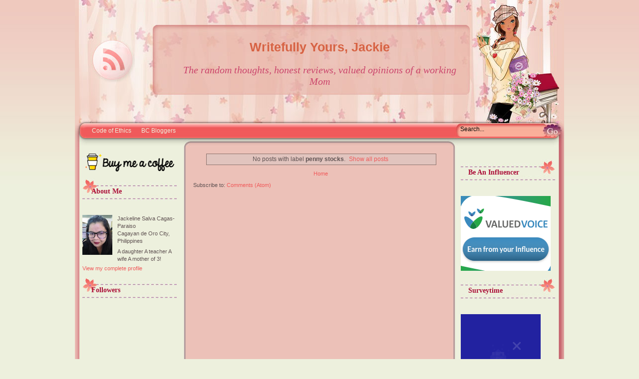

--- FILE ---
content_type: text/html; charset=UTF-8
request_url: http://www.einujackie.com/search/label/penny%20stocks?updated-max=2010-05-22T22:43:00%2B08:00&max-results=20&start=20&by-date=false
body_size: 15193
content:
<!DOCTYPE html>
<html xmlns='http://www.w3.org/1999/xhtml' xmlns:b='http://www.google.com/2005/gml/b' xmlns:data='http://www.google.com/2005/gml/data' xmlns:expr='http://www.google.com/2005/gml/expr'>
<head>
<link href='https://www.blogger.com/static/v1/widgets/2944754296-widget_css_bundle.css' rel='stylesheet' type='text/css'/>
<meta content='text/html; charset=UTF-8' http-equiv='Content-Type'/>
<meta content='blogger' name='generator'/>
<link href='http://www.einujackie.com/favicon.ico' rel='icon' type='image/x-icon'/>
<link href='http://www.einujackie.com/search/label/penny%20stocks?updated-max=2010-05-22T07:43:00-07:00&max-results=20&start=20&by-date=false' rel='canonical'/>
<link rel="alternate" type="application/atom+xml" title="Writefully Yours, Jackie - Atom" href="http://www.einujackie.com/feeds/posts/default" />
<link rel="alternate" type="application/rss+xml" title="Writefully Yours, Jackie - RSS" href="http://www.einujackie.com/feeds/posts/default?alt=rss" />
<link rel="service.post" type="application/atom+xml" title="Writefully Yours, Jackie - Atom" href="https://www.blogger.com/feeds/6059191236241853420/posts/default" />
<link rel="me" href="https://www.blogger.com/profile/17593747738657525224" />
<!--Can't find substitution for tag [blog.ieCssRetrofitLinks]-->
<meta content='Personal blogs, Sample blogs, General Blogs' name='description'/>
<meta content='http://www.einujackie.com/search/label/penny%20stocks?updated-max=2010-05-22T07:43:00-07:00&max-results=20&start=20&by-date=false' property='og:url'/>
<meta content='Writefully Yours, Jackie' property='og:title'/>
<meta content='Personal blogs, Sample blogs, General Blogs' property='og:description'/>
<title>
penny stocks | Writefully Yours, Jackie
</title>
<style id='page-skin-1' type='text/css'><!--
/*
/* ----------------------------------------------------------
Name         : Flower Girl (Tan)
Designer     : Diana
Website      : http://skincorner.com
Date         : April 13, 2011
Image from   : www.wallcoo.com
Sponsored by : www.stylistbackgrounds.com and www.mythemecorner.com
This template is released UNDER CREATIVE COMMON LICENSE
PLEASE BE RESPECTFUL BY NOT REMOVE CREDIT FOOTER LINK
YOU ARE ALLOWED TO DISTRIBUTE BUT NOT ALLOWED TO ADD ANY LINK ON FOOTER
------------------------------------------------------------*/
/*
variables
====================
<Variable name="textocolor" description="Text Color"
type="color" default="#5f5252">
<Variable name="linkcolor" description="Link Color"
type="color" default="#f05a5a">
<Variable name="linkactivecolor" description="Link aktif Color"
type="color" default="#f05a5a">
<Variable name="linkhovercolor" description="Link Hover Color"
type="color" default="#d76243">
<Variable name="linkvisitedcolor" description="Link visit Color"
type="color" default="#d76243">
*/
/*-- hide navbar --*/
#navbar-iframe {
height:0px;
visibility:hidden;
display:none
}
#outer-wrapper {
width: 980px;
margin: 0 auto;
padding: 0px;
position: relative;
}
/* Menu */
#mainmenu{
height:61px;
background:url(https://blogger.googleusercontent.com/img/b/R29vZ2xl/AVvXsEhrqmuwgqS0gRMvhRX0bZqLGphyphenhyphenzqb03Lu7djKgEcoOjgOBa9i3sKToE-PMDPZN2bJT1sGfWc5T4unWmfj2EsOkObnnWDh8plH51BRs6hub_eQO2G8vGdjbOBxJMUTczcFlBCpABI3Vi8c/s0/Flowergirl-menu.jpg) no-repeat;
display:block;
padding:0px 0 0px 20px;
}
#mainmenu ul {
margin:0px;
padding:0px;
}
#mainmenu ul li {
margin:0px;
list-style:none;
float:left;
margin-left:8px;
margin-top:8px;
font-size:12px;
font-weight:normal;
}
#mainmenu ul li a {
text-decoration:none;
color:#edf0dd;
padding:3px;
padding-left:6px;
padding-right:6px;
position:relative;
}
#mainmenu ul li a:hover, #mainmenu ul li a.active {
color:#663300;
background-color:#transparant;
text-decoration:none;
font-size:13px;
}
#mainmenu ul li a span {
display:none;
}
#mainmenu ul li a:hover span, #mainmenu ul li a.active  span{
display:inline;
position:absolute;
right:-1px;
top:0px;
}
/*-- Header RSS settings --*/
#rssfeeds{ top: 78px; left: 56px; }
#rssfeeds a{
position: absolute;
width: 88px;
height:90px;
text-decoration: none;
left: 56px;
top:78px;
}
#rssfeeds a:hover{
background: url(https://blogger.googleusercontent.com/img/b/R29vZ2xl/AVvXsEhGAFK9EzXio6NO1RDJU7ikI5RNx9z-c3CqYhqCta0zlojjCmNOdQvGykKBTDj1vAd5aAIq7hQt2zUiEGfx_DYQI9J7RHuBCCqNM32h1gqcGWJSC98x5dqpOeipwxFKT4vmXY9JJTRsUg4/s0/RSS.jpg) no-repeat;
position: absolute;
width: 88px;
height:90px;
text-decoration: none;
left: 32px;
top:78px;
}
/*-- Body --*/
body {
background: #edf0dd url(https://blogger.googleusercontent.com/img/b/R29vZ2xl/AVvXsEjOCHHvGMO3_ZDrA2Zpgqkr0iLYLDB8dGzTu7Q-KHRFk5TnasqbNIGQh2T-LS8hgzSgqFq8W8B-uhPeZykY_iCCwkCDnNCWZJkZ-U4rgfWZhwUKci9wolALxP73XIdPEvhqDNXaTkkgCSU/s0/FG-background.jpg) repeat-x;
font-family: Verdana, Arial, Helvetica, sans-serif;
font-size: 11px;
padding: 0px;
margin: 0px;
color:#5f5252;
}
html {
padding: 0;
margin: 0;
}
a:link {
text-decoration: none;
color : #f05a5a;
border: 0px; -moz-outline-style: none;
}
a:active {
text-decoration: underline;
color : #f05a5a;
border: 0px; -moz-outline-style: none;
}
a:visited {
text-decoration: none;
color : #d76243;
border: 0px; -moz-outline-style: none;
}
a:hover {
text-decoration: underline;
color : #d72643;
border: 0px; -moz-outline-style: none;
}
a:focus {
outline: none;-moz-outline-style: none;
}
h1, h2, h3, h4 { font-family: "Trebuchet MS";
}
img {
padding: 0px;
margin: 0px;
border: none;
text-align: center;
}
hr {
border: none;
}
/*-- Header --*/
#header-wrapper {
height:247px;
background-image: url(https://blogger.googleusercontent.com/img/b/R29vZ2xl/AVvXsEjI33sAKAL6g5UAl1O7wgra5eHLB57yCPLw87m1-eqm1AbvmeNT3L8l1LJ0WKjtPqgJpTrPfQmKIp4yupKeSDI_nzdZIl9vvLwFXxFYfmc2YvIO-pjCWMCQ5cMI_4PfIIYSfMJ-RQI-3PY/s0/flower-girl-tan_01.jpg);
background-repeat: no-repeat;
text-align:center;
}
#header-wrapper h1, #header-wrapper h1 a {
color:#d76243;
font-size:25px;
font-family:Helvetica, Verdana, Arial, sans-serif;
margin:0;
padding:0;
}
#header-inner {
display:block;
padding :80px 200px 0 200px;
}
#header-wrapper ul {list-style:none;}
#header-wrapper p {
display:block;
font-size:20px;
font-family:Georgia, "Times New Roman", Times, serif;
color: #cb466c;
font-variant:normal;
}
#header-wrapper a{text-decoration:none;}
#header-wrapper a:visited,active{text-decoration:none;}
/*-- Menu --*/
.searchbox {position:absolute; right:3px; top:248px; width:222px; font-size:11px; color:#d9b37b;}
#searchform .label {display:block; padding:0px 0px 2px 5px;}
.search {width:180px; height:29px; background: url(1) left top no-repeat; float:left;}
#searchform input {border:none; background:transparent url(https://blogger.googleusercontent.com/img/b/R29vZ2xl/AVvXsEgVYuZd6l39tx6mn8RB0730Lv3pyNReP8ImFQxCDQyzVsbIHgL7gMtV8QAS5MMyQL5R_Oahu2z1l1AwOWbQ05gDMLoEAfQyU6FvFkWwOvUg7bIGnRKcdfyGZU4-qg0ANjXRjjuMRqIBj4M/s0/k-onsearch.png) left top no-repeat; font-size:12px; font-weight: normal; color:#000000; width:42px; height:29px; float:right;}
#searchform .search #s {border:none; background:transparent; color:#000000; width:155px; height:auto !important; margin:3px 0 0 15px; float:left;}
/*-- Content --*/
#content-wrapper {
background: #ecc2b7 url(https://blogger.googleusercontent.com/img/b/R29vZ2xl/AVvXsEij-Knu6nkdlVsjWTt5GLLL36BbPYdJFyoo_q3Srfo6RvkCiVnfJTaRiAtd8m5QleLHl0193Fz9-USGXwvrBO1Ji4WVqfEdB9AH9QK4tx77NXb8cxNRutjKkp2fQcCKohU0Mfqnlv97NXo/s0/Flowergirl-content.jpg) repeat-y left top;
width: 100%;
padding: 0px;
float: left;
}
/*-- Main-Wrapper --*/
#main-wrapper {
width: 510px;
position: relative;
float: left;
margin:-10px 0 0 5px;
padding-left:10px;
color:#textocolor;
}
h2.date-header {
margin:.5em 0 0;
padding:0;
font-size:15px;
font-weight:normal;
color:#774d8a;
}
.posthead {
position: relative;
clear: left;
padding-bottom: 0px;
}
.post {
margin:.5em 0 1em;
padding-bottom:1em;
}
.post h3 {
margin:.5em 0;
padding:0 0 0;
font-size:20px;
font-weight:bold;
line-height:1.3em;
color:#aa0b35;
}
.post h3 a, .post h3 a:visited, .post h3 strong {
display:block;
font-size:20px;
text-decoration:none;
color:#aa0b35;
font-weight:bold;
}
.post h3 strong, .post h3 a:hover {
color:#d76243;
text-decoration:none;
}
.post {
margin:0 0 .75em;
line-height:1.2em;
}
.post-body {
padding: 0px 0px 5px 0px;
font-size: 12px;
line-height: 17px;
}
.post-body p{
font-size: 12px;
line-height: 17px;
}
.post-body ul {
padding: 10px 0px;
margin: 0px;
}
.post-body ul li {
padding: 2px 10px 2px 15px;
list-style-type: none;
background: url(https://blogger.googleusercontent.com/img/b/R29vZ2xl/AVvXsEjLfcL0t3Rppq844X2S-TxNw919o-ZexXDQOefqhxycmJ2ruv1OMp1mFTlRYfrYQCIIDn8x6oRB_XLSAgqFx-WyXxgpl-pSmKAjP_R8V-QFs3kWVae-pMMm0EF73IbTXNIElj4hY-Lx_Xc/s0/icon-yellow-bullet.png) no-repeat left;
font-size: 11px;
line-height: 15px;
}
.post-body blockquote {
padding: 2px 10px;
background: #f7cec3;
border: 2px dashed #a68f8f;
display: block;
margin: 0px 0px 0px 10px;
font-size: 11px;
color:#4c2933;
}
.post-body blockquote p {
font-size: 11px;
color:#4c2933;
padding: 5px 0px;
margin: 5px 0px;
line-height: 15px;
}
.post-body blockquote li {
padding: 2px 0px 2px 15px;
list-style-type: none;
background: url(https://blogger.googleusercontent.com/img/b/R29vZ2xl/AVvXsEhyt8WHB5XapUii4Yp30Tsv21LqMx-mIwuwiF1j4SDHlMc5wxtlfy0wJK_lYpQPyQJqaqdYgPNQty6aKHOPVLqC3rx78lRljukYg-saHV_r8TpSnwg7g_4D5B6g1F8Ol4po4o2mkhKVYzI/s0/bullet-orange.gif) no-repeat left top;
font-size: 11px;
line-height: 15px;
}
.post-footer {
padding: 10px;
font-size: 9px;
font-weight: bold;
border-bottom:2px dashed #9a6aaf;
}
.post-labels {
padding: 5px 0px 5px 18px;
background: url(https://blogger.googleusercontent.com/img/b/R29vZ2xl/AVvXsEgIHJ9VdoNt4dM0rrMk_eMkcw1U_UmEJU53yIPk3Nby0aYicQ5DiKhs1Tu9vYJ9GO7uF1UzJ6oQLidVbxwKU-7SPYACalxc5oDG9BdptJTOt3OViFO-kQKBNcVgBH7eYEC_nDf_8ta0kG0/s0/IconFolder.jpg
) no-repeat left center;
}
.comment-link {
padding: 5px 0px 5px 18px;
background: url(https://blogger.googleusercontent.com/img/b/R29vZ2xl/AVvXsEhdgbK7HvHcebobodALkaEFr5R688gQlu7FI1n8dJwoh9z3Poa5L6BNS2pRsWz5a5Sa6aAdLZrT-e-NYuTi7KCc5bdA7t41rf_MF1tyoxYNksbKQjklAPpi0w4p8UZXLzxwgSayS_ZVvrA/s0/comments-small.gif) no-repeat left center;
}
#main-wrapper {overflow:hidden;}
#blog-pager-newer-link {
float: left;
padding: 5px;}
#blog-pager-older-link {
float: right;
padding: 5px;}
#blog-pager {
text-align: center;}
/*-- Sidebar --*/
#sidebarleft {
width: 192px;
float: left;
margin:0px 0 0 0;
position:relative;
padding: 0px 15px 0px 15px;
}
#sidebarleft h2 {
background: url(
https://blogger.googleusercontent.com/img/b/R29vZ2xl/AVvXsEj2mwqBWECMZdgSxJHHmjjKI_MsmNsWxF1L7JbShuO89oqBD1WAlfcX2EC88pZIPgnQ6wmA0-wf8pY_Ie71pqF84Sp-SlAa8b0eEsH6nz1pjJxKt9DeuDEkMU5fTopUAsOT0Zz0IFMLeWI/s0/FlowerGirl-left.jpg) top left no-repeat;
height: 44px;
padding-left:18px;
padding-top: 18px;
font-size: 14px;
font-weight:bold;
color:#aa0b35;
}
#sidebarleft ul {
padding-left:5px;
margin-left:0px;
}
#sidebarleft li {
margin: 0px;
padding: 2px 0px 3px 0px;
list-style-type: none;
font-size: 11px;
font-weight:normal;
}
/* ----- Sidebar-right ---*/
#sidebarright {
width: 192px;
float: left;
margin:0px 0 0 0;
position:relative;
padding: 0px 10px 0px 26px;
}
#sidebarright h2 {
background: url(https://blogger.googleusercontent.com/img/b/R29vZ2xl/AVvXsEhYlgZ-k08IVng8x92pp-u7hvL_rd2cVRigcsPbgcr1dxvfYsQ4PUUrg_5snrbHoh1NfGdxwLtBWAWAIBrKhxp_rQyTjYiFn7Jjl4DGs6ZYJELWU1itkpESyZ47fKycPHRoTNWM7AAfgu4/s0/Flowergirl-right.jpg) top left no-repeat;
height: 44px;
padding-left:15px;
padding-top: 18px;
font-size: 14px;
font-weight:bold;
color:#aa0b35;
}
#sidebarright ul {
padding-left:5px;
margin-left:0px;
}
#sidebarright li {
margin: 0px;
padding: 2px 0px 3px 0px;
list-style-type: none;
font-size: 11px;
font-weight:normal;
}
/*-- widget content --*/
.widget-content {
}
.profile-datablock {
margin-top: 3px;
margin-right: 0;
margin-bottom: 5px;
margin-left: 0;
line-height: 140%;
}
.profile-textblock {
margin-left: 0;
}
.profile-img {
float: left;
margin-top: 0;
margin-right: 10px;
margin-bottom: 5px;
margin-left: 0;
}
.alignright {
float:right;
padding:2px 0 0 5px;
}
/*-- Footer --*/
#footer-wrapper {
background:url("https://blogger.googleusercontent.com/img/b/R29vZ2xl/AVvXsEh70ik53Akauca7MZJDiZoNBm4VLJ0HvmNtXXK_UzfMrkhp5Sy7aJjp_DLp0qo2nTwQUWQapo5a0WFR53qJLAuyI4i4eUzMY4Tvx7F5K2Ni2qb2VAPV_iM-cLkYOAMtawtCrtx49E0HNGc/s0/Flowergirl-footer.jpg") no-repeat;
width:980px;
height:96px;
clear:both;
margin:0 auto;
padding:0;
text-align: center;
font-size: 10px;
padding:60px 0 0 0;
}
#lower-footer {
width:980px;
margin:0 auto;
padding:0;
clear:both;
}
#diana {
padding-top: 20px;
font-color: #b09e4b;
}
#footer-wrapper a {
color:#9a9273;
text-decoration: none;
}
#footer-wrapper a:hover {
color:#d76243;
text-decoration: none;
}
#footer-wrapper .links {
font-size: 10px;
padding: 0px;
margin: 0px;
}
/*-- Comments --*/
#comments h4 {
font-size: 16px;
font-weight: bold;
margin: 0px 0px 5px 0px;
padding: 5px 0px;
color:#d76243;
}
#comments dl {
}
.comment-author {
margin: 0px;
padding: 0px;
font-size: 11px;
line-height: 11px;
letter-spacing: -1px;
font-weight: bold;
display: block;
}
.comment-body {
margin-top: 5px;
padding: 0px;
font-size: 11px;
text-color:#4c2933;
line-height: 15px;
background: #e3ccc7;
border: 1px solid #a68f8f;
display: block;
}
dd.comment-footer {
padding: 10px;
margin: 0px;
font-size: 10px;
}
/** Page structure tweaks for layout editor wireframe */
body#layout #outer-wrapper {
padding-top: 0;
}
body#layout #header,
body#layout #content-wrapper,
body#layout #footer {
padding: 0;
}
.post-body img {max-width:99%;}

--></style>
<link href='https://www.blogger.com/dyn-css/authorization.css?targetBlogID=6059191236241853420&amp;zx=d091e2be-2368-488c-b065-37bf77466efe' media='none' onload='if(media!=&#39;all&#39;)media=&#39;all&#39;' rel='stylesheet'/><noscript><link href='https://www.blogger.com/dyn-css/authorization.css?targetBlogID=6059191236241853420&amp;zx=d091e2be-2368-488c-b065-37bf77466efe' rel='stylesheet'/></noscript>
<meta name='google-adsense-platform-account' content='ca-host-pub-1556223355139109'/>
<meta name='google-adsense-platform-domain' content='blogspot.com'/>

<script async src="https://pagead2.googlesyndication.com/pagead/js/adsbygoogle.js?client=ca-pub-7853176951234549&host=ca-host-pub-1556223355139109" crossorigin="anonymous"></script>

<!-- data-ad-client=ca-pub-7853176951234549 -->

<link rel="stylesheet" href="https://fonts.googleapis.com/css2?display=swap&family=Architects+Daughter&family=Quicksand&family=Dancing+Script&family=Lobster"></head>
<body>
<div id='outer-wrapper'><div id='wrap2'>
<span id='skiplinks' style='display:none;'>
<a href='#main'>main </a> |
      <a href='#sidebar'>sidebar</a>
</span>
<!--Header-->
<DIV id='header-wrapper'>
<DIV id='header-image'>
<div class='header section' id='header'><div class='widget Header' data-version='1' id='Header1'>
<DIV id='header-inner'>
<DIV class='titlewrapper'>
<H1 class='title'>
<A href='http://www.einujackie.com/'>Writefully Yours, Jackie</A>
</H1>
</DIV>
<DIV class='descriptionwrapper'>
<P class='description'><SPAN><p color="#FFFF00&quot;"><em>
The random thoughts, honest reviews, valued opinions of a working Mom</em></p></SPAN></P>
</DIV>
</DIV>
</div></div>
</DIV><!-- end header-image -->
</DIV><!-- end header-wrapper -->
<!-- Pages-based menu added by BTemplates.com -->
<div id='mainmenu'><div>
<!-- Pages -->
<div class='section' id='pages'><div class='widget PageList' data-version='1' id='PageList1'>
<div>
<ul>
<li><a href='http://www.einujackie.com/'>Code of Ethics</a></li>
<li><a href='http://www.einujackie.com/p/bc-bloggers.html'>BC Bloggers</a></li>
</ul>
<div class='clear'></div>
</div>
</div></div>
<!-- /Pages -->
</div></div><!-- Content-->
<div id='content-wrapper'>
<!-- Sidebar -->
<DIV id='rssfeeds'>
<A href='http://www.einujackie.com/feeds/posts/default'></A></DIV>
<DIV class='searchbox'>
<FORM action='/search' id='searchform' method='get'>
<DIV class='search'><INPUT id='s' name='q' type='text' value='Search...'></INPUT></DIV>
<INPUT id='search-btn' onclick='this.form.searchword.focus();' src='https://blogger.googleusercontent.com/img/b/R29vZ2xl/AVvXsEjnNG9IoqIR8m5TGzoXBtaTw8PA7oMo2y938nujTULYHk1bGL9mCn6XRUF00Ykrc7RUL1ZXoZUk4c_RnVybZzlpWblw35UTk0C1EttK_Qp7wonEQjlAMGaeKhsHcYcSqCidDYwCFm7gSTM/s0/Flowergirl-go.jpg' type='image' value='Search'></INPUT>
</FORM>
</DIV>
<DIV id='sidebarleft'>
<div class='sidebar section' id='sidebar-left'><div class='widget Image' data-version='1' id='Image3'>
<div class='widget-content'>
<a href='http://buymeacoffee.com/?via=einujacki'>
<img alt='' height='36' id='Image3_img' src='https://blogger.googleusercontent.com/img/b/R29vZ2xl/AVvXsEiTeukGWvf-uiv5uJbR32SN-mT0dco_Tk12c1IPUGv2RkTPRL2DiQyadIwp4FkvPUknXno8futYHo6PYxhs5DH3CPU7-relNab0OasEz36ixHGTAJzE62DdkD4B4kI2xabUJtDmKrDTeGw/s1600/donate_me.png' width='184'/>
</a>
<br/>
</div>
<div class='clear'></div>
</div><div class='widget Profile' data-version='1' id='Profile1'>
<h2>About Me</h2>
<div class='widget-content'>
<a href='https://www.blogger.com/profile/17593747738657525224'><img alt='My Photo' class='profile-img' height='80' src='//blogger.googleusercontent.com/img/b/R29vZ2xl/AVvXsEi37gFXqNJH_eewVZCktKyCSlpiUAG5-foyUM-GmeTRtZzbZVN5PFkNilI7kI7yfnlGd7LH3-TAmRpq27PsrO3XAKML115l7qVzflJ9MUshLRJxRe04g8wZtrms7X9xYQ/s113/me.jpg' width='60'/></a>
<dl class='profile-datablock'>
<dt class='profile-data'>Jackeline Salva Cagas-Paraiso</dt>
<dd class='profile-data'>Cagayan de Oro City, Philippines</dd>
<dd class='profile-textblock'>A daughter
A teacher
A wife
A mother of 3!</dd>
</dl>
<a class='profile-link' href='https://www.blogger.com/profile/17593747738657525224'>View my complete profile</a>
<div class='clear'></div>
</div>
</div><div class='widget Followers' data-version='1' id='Followers1'>
<h2 class='title'>Followers</h2>
<div class='widget-content'>
<div id='Followers1-wrapper'>
<div style='margin-right:2px;'>
<div><script type="text/javascript" src="https://apis.google.com/js/platform.js"></script>
<div id="followers-iframe-container"></div>
<script type="text/javascript">
    window.followersIframe = null;
    function followersIframeOpen(url) {
      gapi.load("gapi.iframes", function() {
        if (gapi.iframes && gapi.iframes.getContext) {
          window.followersIframe = gapi.iframes.getContext().openChild({
            url: url,
            where: document.getElementById("followers-iframe-container"),
            messageHandlersFilter: gapi.iframes.CROSS_ORIGIN_IFRAMES_FILTER,
            messageHandlers: {
              '_ready': function(obj) {
                window.followersIframe.getIframeEl().height = obj.height;
              },
              'reset': function() {
                window.followersIframe.close();
                followersIframeOpen("https://www.blogger.com/followers/frame/6059191236241853420?colors\x3dCgt0cmFuc3BhcmVudBILdHJhbnNwYXJlbnQaByMwMDAwMDAiByNmMDVhNWEqByNGRkZGRkYyByMwMDAwMDA6ByMwMDAwMDBCByNmMDVhNWFKByMwMDAwMDBSByNmMDVhNWFaC3RyYW5zcGFyZW50\x26pageSize\x3d21\x26hl\x3den\x26origin\x3dhttp://www.einujackie.com");
              },
              'open': function(url) {
                window.followersIframe.close();
                followersIframeOpen(url);
              }
            }
          });
        }
      });
    }
    followersIframeOpen("https://www.blogger.com/followers/frame/6059191236241853420?colors\x3dCgt0cmFuc3BhcmVudBILdHJhbnNwYXJlbnQaByMwMDAwMDAiByNmMDVhNWEqByNGRkZGRkYyByMwMDAwMDA6ByMwMDAwMDBCByNmMDVhNWFKByMwMDAwMDBSByNmMDVhNWFaC3RyYW5zcGFyZW50\x26pageSize\x3d21\x26hl\x3den\x26origin\x3dhttp://www.einujackie.com");
  </script></div>
</div>
</div>
<div class='clear'></div>
</div>
</div><div class='widget BlogArchive' data-version='1' id='BlogArchive2'>
<h2>Blog Archive</h2>
<div class='widget-content'>
<div id='ArchiveList'>
<div id='BlogArchive2_ArchiveList'>
<ul class='hierarchy'>
<li class='archivedate expanded'>
<a class='toggle' href='javascript:void(0)'>
<span class='zippy toggle-open'>

        &#9660;&#160;
      
</span>
</a>
<a class='post-count-link' href='http://www.einujackie.com/2025/'>
2025
</a>
<span class='post-count' dir='ltr'>(4)</span>
<ul class='hierarchy'>
<li class='archivedate expanded'>
<a class='toggle' href='javascript:void(0)'>
<span class='zippy toggle-open'>

        &#9660;&#160;
      
</span>
</a>
<a class='post-count-link' href='http://www.einujackie.com/2025/12/'>
December
</a>
<span class='post-count' dir='ltr'>(1)</span>
<ul class='posts'>
<li><a href='http://www.einujackie.com/2025/12/new-digital-product-alert.html'>NEW DIGITAL PRODUCT ALERT!</a></li>
</ul>
</li>
</ul>
<ul class='hierarchy'>
<li class='archivedate collapsed'>
<a class='toggle' href='javascript:void(0)'>
<span class='zippy'>

        &#9658;&#160;
      
</span>
</a>
<a class='post-count-link' href='http://www.einujackie.com/2025/03/'>
March
</a>
<span class='post-count' dir='ltr'>(1)</span>
</li>
</ul>
<ul class='hierarchy'>
<li class='archivedate collapsed'>
<a class='toggle' href='javascript:void(0)'>
<span class='zippy'>

        &#9658;&#160;
      
</span>
</a>
<a class='post-count-link' href='http://www.einujackie.com/2025/01/'>
January
</a>
<span class='post-count' dir='ltr'>(2)</span>
</li>
</ul>
</li>
</ul>
<ul class='hierarchy'>
<li class='archivedate collapsed'>
<a class='toggle' href='javascript:void(0)'>
<span class='zippy'>

        &#9658;&#160;
      
</span>
</a>
<a class='post-count-link' href='http://www.einujackie.com/2024/'>
2024
</a>
<span class='post-count' dir='ltr'>(13)</span>
<ul class='hierarchy'>
<li class='archivedate collapsed'>
<a class='toggle' href='javascript:void(0)'>
<span class='zippy'>

        &#9658;&#160;
      
</span>
</a>
<a class='post-count-link' href='http://www.einujackie.com/2024/12/'>
December
</a>
<span class='post-count' dir='ltr'>(2)</span>
</li>
</ul>
<ul class='hierarchy'>
<li class='archivedate collapsed'>
<a class='toggle' href='javascript:void(0)'>
<span class='zippy'>

        &#9658;&#160;
      
</span>
</a>
<a class='post-count-link' href='http://www.einujackie.com/2024/11/'>
November
</a>
<span class='post-count' dir='ltr'>(3)</span>
</li>
</ul>
<ul class='hierarchy'>
<li class='archivedate collapsed'>
<a class='toggle' href='javascript:void(0)'>
<span class='zippy'>

        &#9658;&#160;
      
</span>
</a>
<a class='post-count-link' href='http://www.einujackie.com/2024/09/'>
September
</a>
<span class='post-count' dir='ltr'>(1)</span>
</li>
</ul>
<ul class='hierarchy'>
<li class='archivedate collapsed'>
<a class='toggle' href='javascript:void(0)'>
<span class='zippy'>

        &#9658;&#160;
      
</span>
</a>
<a class='post-count-link' href='http://www.einujackie.com/2024/08/'>
August
</a>
<span class='post-count' dir='ltr'>(1)</span>
</li>
</ul>
<ul class='hierarchy'>
<li class='archivedate collapsed'>
<a class='toggle' href='javascript:void(0)'>
<span class='zippy'>

        &#9658;&#160;
      
</span>
</a>
<a class='post-count-link' href='http://www.einujackie.com/2024/06/'>
June
</a>
<span class='post-count' dir='ltr'>(1)</span>
</li>
</ul>
<ul class='hierarchy'>
<li class='archivedate collapsed'>
<a class='toggle' href='javascript:void(0)'>
<span class='zippy'>

        &#9658;&#160;
      
</span>
</a>
<a class='post-count-link' href='http://www.einujackie.com/2024/05/'>
May
</a>
<span class='post-count' dir='ltr'>(3)</span>
</li>
</ul>
<ul class='hierarchy'>
<li class='archivedate collapsed'>
<a class='toggle' href='javascript:void(0)'>
<span class='zippy'>

        &#9658;&#160;
      
</span>
</a>
<a class='post-count-link' href='http://www.einujackie.com/2024/02/'>
February
</a>
<span class='post-count' dir='ltr'>(2)</span>
</li>
</ul>
</li>
</ul>
<ul class='hierarchy'>
<li class='archivedate collapsed'>
<a class='toggle' href='javascript:void(0)'>
<span class='zippy'>

        &#9658;&#160;
      
</span>
</a>
<a class='post-count-link' href='http://www.einujackie.com/2023/'>
2023
</a>
<span class='post-count' dir='ltr'>(17)</span>
<ul class='hierarchy'>
<li class='archivedate collapsed'>
<a class='toggle' href='javascript:void(0)'>
<span class='zippy'>

        &#9658;&#160;
      
</span>
</a>
<a class='post-count-link' href='http://www.einujackie.com/2023/12/'>
December
</a>
<span class='post-count' dir='ltr'>(4)</span>
</li>
</ul>
<ul class='hierarchy'>
<li class='archivedate collapsed'>
<a class='toggle' href='javascript:void(0)'>
<span class='zippy'>

        &#9658;&#160;
      
</span>
</a>
<a class='post-count-link' href='http://www.einujackie.com/2023/11/'>
November
</a>
<span class='post-count' dir='ltr'>(1)</span>
</li>
</ul>
<ul class='hierarchy'>
<li class='archivedate collapsed'>
<a class='toggle' href='javascript:void(0)'>
<span class='zippy'>

        &#9658;&#160;
      
</span>
</a>
<a class='post-count-link' href='http://www.einujackie.com/2023/09/'>
September
</a>
<span class='post-count' dir='ltr'>(1)</span>
</li>
</ul>
<ul class='hierarchy'>
<li class='archivedate collapsed'>
<a class='toggle' href='javascript:void(0)'>
<span class='zippy'>

        &#9658;&#160;
      
</span>
</a>
<a class='post-count-link' href='http://www.einujackie.com/2023/08/'>
August
</a>
<span class='post-count' dir='ltr'>(3)</span>
</li>
</ul>
<ul class='hierarchy'>
<li class='archivedate collapsed'>
<a class='toggle' href='javascript:void(0)'>
<span class='zippy'>

        &#9658;&#160;
      
</span>
</a>
<a class='post-count-link' href='http://www.einujackie.com/2023/04/'>
April
</a>
<span class='post-count' dir='ltr'>(3)</span>
</li>
</ul>
<ul class='hierarchy'>
<li class='archivedate collapsed'>
<a class='toggle' href='javascript:void(0)'>
<span class='zippy'>

        &#9658;&#160;
      
</span>
</a>
<a class='post-count-link' href='http://www.einujackie.com/2023/03/'>
March
</a>
<span class='post-count' dir='ltr'>(3)</span>
</li>
</ul>
<ul class='hierarchy'>
<li class='archivedate collapsed'>
<a class='toggle' href='javascript:void(0)'>
<span class='zippy'>

        &#9658;&#160;
      
</span>
</a>
<a class='post-count-link' href='http://www.einujackie.com/2023/02/'>
February
</a>
<span class='post-count' dir='ltr'>(1)</span>
</li>
</ul>
<ul class='hierarchy'>
<li class='archivedate collapsed'>
<a class='toggle' href='javascript:void(0)'>
<span class='zippy'>

        &#9658;&#160;
      
</span>
</a>
<a class='post-count-link' href='http://www.einujackie.com/2023/01/'>
January
</a>
<span class='post-count' dir='ltr'>(1)</span>
</li>
</ul>
</li>
</ul>
<ul class='hierarchy'>
<li class='archivedate collapsed'>
<a class='toggle' href='javascript:void(0)'>
<span class='zippy'>

        &#9658;&#160;
      
</span>
</a>
<a class='post-count-link' href='http://www.einujackie.com/2022/'>
2022
</a>
<span class='post-count' dir='ltr'>(12)</span>
<ul class='hierarchy'>
<li class='archivedate collapsed'>
<a class='toggle' href='javascript:void(0)'>
<span class='zippy'>

        &#9658;&#160;
      
</span>
</a>
<a class='post-count-link' href='http://www.einujackie.com/2022/11/'>
November
</a>
<span class='post-count' dir='ltr'>(1)</span>
</li>
</ul>
<ul class='hierarchy'>
<li class='archivedate collapsed'>
<a class='toggle' href='javascript:void(0)'>
<span class='zippy'>

        &#9658;&#160;
      
</span>
</a>
<a class='post-count-link' href='http://www.einujackie.com/2022/10/'>
October
</a>
<span class='post-count' dir='ltr'>(1)</span>
</li>
</ul>
<ul class='hierarchy'>
<li class='archivedate collapsed'>
<a class='toggle' href='javascript:void(0)'>
<span class='zippy'>

        &#9658;&#160;
      
</span>
</a>
<a class='post-count-link' href='http://www.einujackie.com/2022/09/'>
September
</a>
<span class='post-count' dir='ltr'>(1)</span>
</li>
</ul>
<ul class='hierarchy'>
<li class='archivedate collapsed'>
<a class='toggle' href='javascript:void(0)'>
<span class='zippy'>

        &#9658;&#160;
      
</span>
</a>
<a class='post-count-link' href='http://www.einujackie.com/2022/08/'>
August
</a>
<span class='post-count' dir='ltr'>(4)</span>
</li>
</ul>
<ul class='hierarchy'>
<li class='archivedate collapsed'>
<a class='toggle' href='javascript:void(0)'>
<span class='zippy'>

        &#9658;&#160;
      
</span>
</a>
<a class='post-count-link' href='http://www.einujackie.com/2022/07/'>
July
</a>
<span class='post-count' dir='ltr'>(1)</span>
</li>
</ul>
<ul class='hierarchy'>
<li class='archivedate collapsed'>
<a class='toggle' href='javascript:void(0)'>
<span class='zippy'>

        &#9658;&#160;
      
</span>
</a>
<a class='post-count-link' href='http://www.einujackie.com/2022/04/'>
April
</a>
<span class='post-count' dir='ltr'>(2)</span>
</li>
</ul>
<ul class='hierarchy'>
<li class='archivedate collapsed'>
<a class='toggle' href='javascript:void(0)'>
<span class='zippy'>

        &#9658;&#160;
      
</span>
</a>
<a class='post-count-link' href='http://www.einujackie.com/2022/03/'>
March
</a>
<span class='post-count' dir='ltr'>(1)</span>
</li>
</ul>
<ul class='hierarchy'>
<li class='archivedate collapsed'>
<a class='toggle' href='javascript:void(0)'>
<span class='zippy'>

        &#9658;&#160;
      
</span>
</a>
<a class='post-count-link' href='http://www.einujackie.com/2022/01/'>
January
</a>
<span class='post-count' dir='ltr'>(1)</span>
</li>
</ul>
</li>
</ul>
<ul class='hierarchy'>
<li class='archivedate collapsed'>
<a class='toggle' href='javascript:void(0)'>
<span class='zippy'>

        &#9658;&#160;
      
</span>
</a>
<a class='post-count-link' href='http://www.einujackie.com/2021/'>
2021
</a>
<span class='post-count' dir='ltr'>(31)</span>
<ul class='hierarchy'>
<li class='archivedate collapsed'>
<a class='toggle' href='javascript:void(0)'>
<span class='zippy'>

        &#9658;&#160;
      
</span>
</a>
<a class='post-count-link' href='http://www.einujackie.com/2021/10/'>
October
</a>
<span class='post-count' dir='ltr'>(1)</span>
</li>
</ul>
<ul class='hierarchy'>
<li class='archivedate collapsed'>
<a class='toggle' href='javascript:void(0)'>
<span class='zippy'>

        &#9658;&#160;
      
</span>
</a>
<a class='post-count-link' href='http://www.einujackie.com/2021/08/'>
August
</a>
<span class='post-count' dir='ltr'>(3)</span>
</li>
</ul>
<ul class='hierarchy'>
<li class='archivedate collapsed'>
<a class='toggle' href='javascript:void(0)'>
<span class='zippy'>

        &#9658;&#160;
      
</span>
</a>
<a class='post-count-link' href='http://www.einujackie.com/2021/07/'>
July
</a>
<span class='post-count' dir='ltr'>(2)</span>
</li>
</ul>
<ul class='hierarchy'>
<li class='archivedate collapsed'>
<a class='toggle' href='javascript:void(0)'>
<span class='zippy'>

        &#9658;&#160;
      
</span>
</a>
<a class='post-count-link' href='http://www.einujackie.com/2021/06/'>
June
</a>
<span class='post-count' dir='ltr'>(4)</span>
</li>
</ul>
<ul class='hierarchy'>
<li class='archivedate collapsed'>
<a class='toggle' href='javascript:void(0)'>
<span class='zippy'>

        &#9658;&#160;
      
</span>
</a>
<a class='post-count-link' href='http://www.einujackie.com/2021/05/'>
May
</a>
<span class='post-count' dir='ltr'>(5)</span>
</li>
</ul>
<ul class='hierarchy'>
<li class='archivedate collapsed'>
<a class='toggle' href='javascript:void(0)'>
<span class='zippy'>

        &#9658;&#160;
      
</span>
</a>
<a class='post-count-link' href='http://www.einujackie.com/2021/04/'>
April
</a>
<span class='post-count' dir='ltr'>(10)</span>
</li>
</ul>
<ul class='hierarchy'>
<li class='archivedate collapsed'>
<a class='toggle' href='javascript:void(0)'>
<span class='zippy'>

        &#9658;&#160;
      
</span>
</a>
<a class='post-count-link' href='http://www.einujackie.com/2021/03/'>
March
</a>
<span class='post-count' dir='ltr'>(1)</span>
</li>
</ul>
<ul class='hierarchy'>
<li class='archivedate collapsed'>
<a class='toggle' href='javascript:void(0)'>
<span class='zippy'>

        &#9658;&#160;
      
</span>
</a>
<a class='post-count-link' href='http://www.einujackie.com/2021/02/'>
February
</a>
<span class='post-count' dir='ltr'>(3)</span>
</li>
</ul>
<ul class='hierarchy'>
<li class='archivedate collapsed'>
<a class='toggle' href='javascript:void(0)'>
<span class='zippy'>

        &#9658;&#160;
      
</span>
</a>
<a class='post-count-link' href='http://www.einujackie.com/2021/01/'>
January
</a>
<span class='post-count' dir='ltr'>(2)</span>
</li>
</ul>
</li>
</ul>
<ul class='hierarchy'>
<li class='archivedate collapsed'>
<a class='toggle' href='javascript:void(0)'>
<span class='zippy'>

        &#9658;&#160;
      
</span>
</a>
<a class='post-count-link' href='http://www.einujackie.com/2020/'>
2020
</a>
<span class='post-count' dir='ltr'>(29)</span>
<ul class='hierarchy'>
<li class='archivedate collapsed'>
<a class='toggle' href='javascript:void(0)'>
<span class='zippy'>

        &#9658;&#160;
      
</span>
</a>
<a class='post-count-link' href='http://www.einujackie.com/2020/10/'>
October
</a>
<span class='post-count' dir='ltr'>(4)</span>
</li>
</ul>
<ul class='hierarchy'>
<li class='archivedate collapsed'>
<a class='toggle' href='javascript:void(0)'>
<span class='zippy'>

        &#9658;&#160;
      
</span>
</a>
<a class='post-count-link' href='http://www.einujackie.com/2020/09/'>
September
</a>
<span class='post-count' dir='ltr'>(6)</span>
</li>
</ul>
<ul class='hierarchy'>
<li class='archivedate collapsed'>
<a class='toggle' href='javascript:void(0)'>
<span class='zippy'>

        &#9658;&#160;
      
</span>
</a>
<a class='post-count-link' href='http://www.einujackie.com/2020/08/'>
August
</a>
<span class='post-count' dir='ltr'>(1)</span>
</li>
</ul>
<ul class='hierarchy'>
<li class='archivedate collapsed'>
<a class='toggle' href='javascript:void(0)'>
<span class='zippy'>

        &#9658;&#160;
      
</span>
</a>
<a class='post-count-link' href='http://www.einujackie.com/2020/07/'>
July
</a>
<span class='post-count' dir='ltr'>(2)</span>
</li>
</ul>
<ul class='hierarchy'>
<li class='archivedate collapsed'>
<a class='toggle' href='javascript:void(0)'>
<span class='zippy'>

        &#9658;&#160;
      
</span>
</a>
<a class='post-count-link' href='http://www.einujackie.com/2020/05/'>
May
</a>
<span class='post-count' dir='ltr'>(3)</span>
</li>
</ul>
<ul class='hierarchy'>
<li class='archivedate collapsed'>
<a class='toggle' href='javascript:void(0)'>
<span class='zippy'>

        &#9658;&#160;
      
</span>
</a>
<a class='post-count-link' href='http://www.einujackie.com/2020/04/'>
April
</a>
<span class='post-count' dir='ltr'>(4)</span>
</li>
</ul>
<ul class='hierarchy'>
<li class='archivedate collapsed'>
<a class='toggle' href='javascript:void(0)'>
<span class='zippy'>

        &#9658;&#160;
      
</span>
</a>
<a class='post-count-link' href='http://www.einujackie.com/2020/03/'>
March
</a>
<span class='post-count' dir='ltr'>(2)</span>
</li>
</ul>
<ul class='hierarchy'>
<li class='archivedate collapsed'>
<a class='toggle' href='javascript:void(0)'>
<span class='zippy'>

        &#9658;&#160;
      
</span>
</a>
<a class='post-count-link' href='http://www.einujackie.com/2020/02/'>
February
</a>
<span class='post-count' dir='ltr'>(1)</span>
</li>
</ul>
<ul class='hierarchy'>
<li class='archivedate collapsed'>
<a class='toggle' href='javascript:void(0)'>
<span class='zippy'>

        &#9658;&#160;
      
</span>
</a>
<a class='post-count-link' href='http://www.einujackie.com/2020/01/'>
January
</a>
<span class='post-count' dir='ltr'>(6)</span>
</li>
</ul>
</li>
</ul>
<ul class='hierarchy'>
<li class='archivedate collapsed'>
<a class='toggle' href='javascript:void(0)'>
<span class='zippy'>

        &#9658;&#160;
      
</span>
</a>
<a class='post-count-link' href='http://www.einujackie.com/2019/'>
2019
</a>
<span class='post-count' dir='ltr'>(38)</span>
<ul class='hierarchy'>
<li class='archivedate collapsed'>
<a class='toggle' href='javascript:void(0)'>
<span class='zippy'>

        &#9658;&#160;
      
</span>
</a>
<a class='post-count-link' href='http://www.einujackie.com/2019/12/'>
December
</a>
<span class='post-count' dir='ltr'>(4)</span>
</li>
</ul>
<ul class='hierarchy'>
<li class='archivedate collapsed'>
<a class='toggle' href='javascript:void(0)'>
<span class='zippy'>

        &#9658;&#160;
      
</span>
</a>
<a class='post-count-link' href='http://www.einujackie.com/2019/11/'>
November
</a>
<span class='post-count' dir='ltr'>(1)</span>
</li>
</ul>
<ul class='hierarchy'>
<li class='archivedate collapsed'>
<a class='toggle' href='javascript:void(0)'>
<span class='zippy'>

        &#9658;&#160;
      
</span>
</a>
<a class='post-count-link' href='http://www.einujackie.com/2019/10/'>
October
</a>
<span class='post-count' dir='ltr'>(7)</span>
</li>
</ul>
<ul class='hierarchy'>
<li class='archivedate collapsed'>
<a class='toggle' href='javascript:void(0)'>
<span class='zippy'>

        &#9658;&#160;
      
</span>
</a>
<a class='post-count-link' href='http://www.einujackie.com/2019/09/'>
September
</a>
<span class='post-count' dir='ltr'>(1)</span>
</li>
</ul>
<ul class='hierarchy'>
<li class='archivedate collapsed'>
<a class='toggle' href='javascript:void(0)'>
<span class='zippy'>

        &#9658;&#160;
      
</span>
</a>
<a class='post-count-link' href='http://www.einujackie.com/2019/08/'>
August
</a>
<span class='post-count' dir='ltr'>(2)</span>
</li>
</ul>
<ul class='hierarchy'>
<li class='archivedate collapsed'>
<a class='toggle' href='javascript:void(0)'>
<span class='zippy'>

        &#9658;&#160;
      
</span>
</a>
<a class='post-count-link' href='http://www.einujackie.com/2019/07/'>
July
</a>
<span class='post-count' dir='ltr'>(2)</span>
</li>
</ul>
<ul class='hierarchy'>
<li class='archivedate collapsed'>
<a class='toggle' href='javascript:void(0)'>
<span class='zippy'>

        &#9658;&#160;
      
</span>
</a>
<a class='post-count-link' href='http://www.einujackie.com/2019/06/'>
June
</a>
<span class='post-count' dir='ltr'>(2)</span>
</li>
</ul>
<ul class='hierarchy'>
<li class='archivedate collapsed'>
<a class='toggle' href='javascript:void(0)'>
<span class='zippy'>

        &#9658;&#160;
      
</span>
</a>
<a class='post-count-link' href='http://www.einujackie.com/2019/05/'>
May
</a>
<span class='post-count' dir='ltr'>(2)</span>
</li>
</ul>
<ul class='hierarchy'>
<li class='archivedate collapsed'>
<a class='toggle' href='javascript:void(0)'>
<span class='zippy'>

        &#9658;&#160;
      
</span>
</a>
<a class='post-count-link' href='http://www.einujackie.com/2019/04/'>
April
</a>
<span class='post-count' dir='ltr'>(6)</span>
</li>
</ul>
<ul class='hierarchy'>
<li class='archivedate collapsed'>
<a class='toggle' href='javascript:void(0)'>
<span class='zippy'>

        &#9658;&#160;
      
</span>
</a>
<a class='post-count-link' href='http://www.einujackie.com/2019/03/'>
March
</a>
<span class='post-count' dir='ltr'>(3)</span>
</li>
</ul>
<ul class='hierarchy'>
<li class='archivedate collapsed'>
<a class='toggle' href='javascript:void(0)'>
<span class='zippy'>

        &#9658;&#160;
      
</span>
</a>
<a class='post-count-link' href='http://www.einujackie.com/2019/02/'>
February
</a>
<span class='post-count' dir='ltr'>(2)</span>
</li>
</ul>
<ul class='hierarchy'>
<li class='archivedate collapsed'>
<a class='toggle' href='javascript:void(0)'>
<span class='zippy'>

        &#9658;&#160;
      
</span>
</a>
<a class='post-count-link' href='http://www.einujackie.com/2019/01/'>
January
</a>
<span class='post-count' dir='ltr'>(6)</span>
</li>
</ul>
</li>
</ul>
<ul class='hierarchy'>
<li class='archivedate collapsed'>
<a class='toggle' href='javascript:void(0)'>
<span class='zippy'>

        &#9658;&#160;
      
</span>
</a>
<a class='post-count-link' href='http://www.einujackie.com/2018/'>
2018
</a>
<span class='post-count' dir='ltr'>(60)</span>
<ul class='hierarchy'>
<li class='archivedate collapsed'>
<a class='toggle' href='javascript:void(0)'>
<span class='zippy'>

        &#9658;&#160;
      
</span>
</a>
<a class='post-count-link' href='http://www.einujackie.com/2018/12/'>
December
</a>
<span class='post-count' dir='ltr'>(4)</span>
</li>
</ul>
<ul class='hierarchy'>
<li class='archivedate collapsed'>
<a class='toggle' href='javascript:void(0)'>
<span class='zippy'>

        &#9658;&#160;
      
</span>
</a>
<a class='post-count-link' href='http://www.einujackie.com/2018/11/'>
November
</a>
<span class='post-count' dir='ltr'>(2)</span>
</li>
</ul>
<ul class='hierarchy'>
<li class='archivedate collapsed'>
<a class='toggle' href='javascript:void(0)'>
<span class='zippy'>

        &#9658;&#160;
      
</span>
</a>
<a class='post-count-link' href='http://www.einujackie.com/2018/10/'>
October
</a>
<span class='post-count' dir='ltr'>(1)</span>
</li>
</ul>
<ul class='hierarchy'>
<li class='archivedate collapsed'>
<a class='toggle' href='javascript:void(0)'>
<span class='zippy'>

        &#9658;&#160;
      
</span>
</a>
<a class='post-count-link' href='http://www.einujackie.com/2018/09/'>
September
</a>
<span class='post-count' dir='ltr'>(8)</span>
</li>
</ul>
<ul class='hierarchy'>
<li class='archivedate collapsed'>
<a class='toggle' href='javascript:void(0)'>
<span class='zippy'>

        &#9658;&#160;
      
</span>
</a>
<a class='post-count-link' href='http://www.einujackie.com/2018/08/'>
August
</a>
<span class='post-count' dir='ltr'>(12)</span>
</li>
</ul>
<ul class='hierarchy'>
<li class='archivedate collapsed'>
<a class='toggle' href='javascript:void(0)'>
<span class='zippy'>

        &#9658;&#160;
      
</span>
</a>
<a class='post-count-link' href='http://www.einujackie.com/2018/07/'>
July
</a>
<span class='post-count' dir='ltr'>(12)</span>
</li>
</ul>
<ul class='hierarchy'>
<li class='archivedate collapsed'>
<a class='toggle' href='javascript:void(0)'>
<span class='zippy'>

        &#9658;&#160;
      
</span>
</a>
<a class='post-count-link' href='http://www.einujackie.com/2018/06/'>
June
</a>
<span class='post-count' dir='ltr'>(8)</span>
</li>
</ul>
<ul class='hierarchy'>
<li class='archivedate collapsed'>
<a class='toggle' href='javascript:void(0)'>
<span class='zippy'>

        &#9658;&#160;
      
</span>
</a>
<a class='post-count-link' href='http://www.einujackie.com/2018/05/'>
May
</a>
<span class='post-count' dir='ltr'>(3)</span>
</li>
</ul>
<ul class='hierarchy'>
<li class='archivedate collapsed'>
<a class='toggle' href='javascript:void(0)'>
<span class='zippy'>

        &#9658;&#160;
      
</span>
</a>
<a class='post-count-link' href='http://www.einujackie.com/2018/04/'>
April
</a>
<span class='post-count' dir='ltr'>(2)</span>
</li>
</ul>
<ul class='hierarchy'>
<li class='archivedate collapsed'>
<a class='toggle' href='javascript:void(0)'>
<span class='zippy'>

        &#9658;&#160;
      
</span>
</a>
<a class='post-count-link' href='http://www.einujackie.com/2018/02/'>
February
</a>
<span class='post-count' dir='ltr'>(5)</span>
</li>
</ul>
<ul class='hierarchy'>
<li class='archivedate collapsed'>
<a class='toggle' href='javascript:void(0)'>
<span class='zippy'>

        &#9658;&#160;
      
</span>
</a>
<a class='post-count-link' href='http://www.einujackie.com/2018/01/'>
January
</a>
<span class='post-count' dir='ltr'>(3)</span>
</li>
</ul>
</li>
</ul>
<ul class='hierarchy'>
<li class='archivedate collapsed'>
<a class='toggle' href='javascript:void(0)'>
<span class='zippy'>

        &#9658;&#160;
      
</span>
</a>
<a class='post-count-link' href='http://www.einujackie.com/2017/'>
2017
</a>
<span class='post-count' dir='ltr'>(75)</span>
<ul class='hierarchy'>
<li class='archivedate collapsed'>
<a class='toggle' href='javascript:void(0)'>
<span class='zippy'>

        &#9658;&#160;
      
</span>
</a>
<a class='post-count-link' href='http://www.einujackie.com/2017/12/'>
December
</a>
<span class='post-count' dir='ltr'>(6)</span>
</li>
</ul>
<ul class='hierarchy'>
<li class='archivedate collapsed'>
<a class='toggle' href='javascript:void(0)'>
<span class='zippy'>

        &#9658;&#160;
      
</span>
</a>
<a class='post-count-link' href='http://www.einujackie.com/2017/11/'>
November
</a>
<span class='post-count' dir='ltr'>(4)</span>
</li>
</ul>
<ul class='hierarchy'>
<li class='archivedate collapsed'>
<a class='toggle' href='javascript:void(0)'>
<span class='zippy'>

        &#9658;&#160;
      
</span>
</a>
<a class='post-count-link' href='http://www.einujackie.com/2017/10/'>
October
</a>
<span class='post-count' dir='ltr'>(5)</span>
</li>
</ul>
<ul class='hierarchy'>
<li class='archivedate collapsed'>
<a class='toggle' href='javascript:void(0)'>
<span class='zippy'>

        &#9658;&#160;
      
</span>
</a>
<a class='post-count-link' href='http://www.einujackie.com/2017/09/'>
September
</a>
<span class='post-count' dir='ltr'>(7)</span>
</li>
</ul>
<ul class='hierarchy'>
<li class='archivedate collapsed'>
<a class='toggle' href='javascript:void(0)'>
<span class='zippy'>

        &#9658;&#160;
      
</span>
</a>
<a class='post-count-link' href='http://www.einujackie.com/2017/08/'>
August
</a>
<span class='post-count' dir='ltr'>(12)</span>
</li>
</ul>
<ul class='hierarchy'>
<li class='archivedate collapsed'>
<a class='toggle' href='javascript:void(0)'>
<span class='zippy'>

        &#9658;&#160;
      
</span>
</a>
<a class='post-count-link' href='http://www.einujackie.com/2017/07/'>
July
</a>
<span class='post-count' dir='ltr'>(12)</span>
</li>
</ul>
<ul class='hierarchy'>
<li class='archivedate collapsed'>
<a class='toggle' href='javascript:void(0)'>
<span class='zippy'>

        &#9658;&#160;
      
</span>
</a>
<a class='post-count-link' href='http://www.einujackie.com/2017/06/'>
June
</a>
<span class='post-count' dir='ltr'>(3)</span>
</li>
</ul>
<ul class='hierarchy'>
<li class='archivedate collapsed'>
<a class='toggle' href='javascript:void(0)'>
<span class='zippy'>

        &#9658;&#160;
      
</span>
</a>
<a class='post-count-link' href='http://www.einujackie.com/2017/05/'>
May
</a>
<span class='post-count' dir='ltr'>(8)</span>
</li>
</ul>
<ul class='hierarchy'>
<li class='archivedate collapsed'>
<a class='toggle' href='javascript:void(0)'>
<span class='zippy'>

        &#9658;&#160;
      
</span>
</a>
<a class='post-count-link' href='http://www.einujackie.com/2017/04/'>
April
</a>
<span class='post-count' dir='ltr'>(7)</span>
</li>
</ul>
<ul class='hierarchy'>
<li class='archivedate collapsed'>
<a class='toggle' href='javascript:void(0)'>
<span class='zippy'>

        &#9658;&#160;
      
</span>
</a>
<a class='post-count-link' href='http://www.einujackie.com/2017/03/'>
March
</a>
<span class='post-count' dir='ltr'>(4)</span>
</li>
</ul>
<ul class='hierarchy'>
<li class='archivedate collapsed'>
<a class='toggle' href='javascript:void(0)'>
<span class='zippy'>

        &#9658;&#160;
      
</span>
</a>
<a class='post-count-link' href='http://www.einujackie.com/2017/02/'>
February
</a>
<span class='post-count' dir='ltr'>(4)</span>
</li>
</ul>
<ul class='hierarchy'>
<li class='archivedate collapsed'>
<a class='toggle' href='javascript:void(0)'>
<span class='zippy'>

        &#9658;&#160;
      
</span>
</a>
<a class='post-count-link' href='http://www.einujackie.com/2017/01/'>
January
</a>
<span class='post-count' dir='ltr'>(3)</span>
</li>
</ul>
</li>
</ul>
<ul class='hierarchy'>
<li class='archivedate collapsed'>
<a class='toggle' href='javascript:void(0)'>
<span class='zippy'>

        &#9658;&#160;
      
</span>
</a>
<a class='post-count-link' href='http://www.einujackie.com/2016/'>
2016
</a>
<span class='post-count' dir='ltr'>(50)</span>
<ul class='hierarchy'>
<li class='archivedate collapsed'>
<a class='toggle' href='javascript:void(0)'>
<span class='zippy'>

        &#9658;&#160;
      
</span>
</a>
<a class='post-count-link' href='http://www.einujackie.com/2016/12/'>
December
</a>
<span class='post-count' dir='ltr'>(9)</span>
</li>
</ul>
<ul class='hierarchy'>
<li class='archivedate collapsed'>
<a class='toggle' href='javascript:void(0)'>
<span class='zippy'>

        &#9658;&#160;
      
</span>
</a>
<a class='post-count-link' href='http://www.einujackie.com/2016/11/'>
November
</a>
<span class='post-count' dir='ltr'>(6)</span>
</li>
</ul>
<ul class='hierarchy'>
<li class='archivedate collapsed'>
<a class='toggle' href='javascript:void(0)'>
<span class='zippy'>

        &#9658;&#160;
      
</span>
</a>
<a class='post-count-link' href='http://www.einujackie.com/2016/10/'>
October
</a>
<span class='post-count' dir='ltr'>(3)</span>
</li>
</ul>
<ul class='hierarchy'>
<li class='archivedate collapsed'>
<a class='toggle' href='javascript:void(0)'>
<span class='zippy'>

        &#9658;&#160;
      
</span>
</a>
<a class='post-count-link' href='http://www.einujackie.com/2016/09/'>
September
</a>
<span class='post-count' dir='ltr'>(3)</span>
</li>
</ul>
<ul class='hierarchy'>
<li class='archivedate collapsed'>
<a class='toggle' href='javascript:void(0)'>
<span class='zippy'>

        &#9658;&#160;
      
</span>
</a>
<a class='post-count-link' href='http://www.einujackie.com/2016/08/'>
August
</a>
<span class='post-count' dir='ltr'>(6)</span>
</li>
</ul>
<ul class='hierarchy'>
<li class='archivedate collapsed'>
<a class='toggle' href='javascript:void(0)'>
<span class='zippy'>

        &#9658;&#160;
      
</span>
</a>
<a class='post-count-link' href='http://www.einujackie.com/2016/07/'>
July
</a>
<span class='post-count' dir='ltr'>(1)</span>
</li>
</ul>
<ul class='hierarchy'>
<li class='archivedate collapsed'>
<a class='toggle' href='javascript:void(0)'>
<span class='zippy'>

        &#9658;&#160;
      
</span>
</a>
<a class='post-count-link' href='http://www.einujackie.com/2016/06/'>
June
</a>
<span class='post-count' dir='ltr'>(5)</span>
</li>
</ul>
<ul class='hierarchy'>
<li class='archivedate collapsed'>
<a class='toggle' href='javascript:void(0)'>
<span class='zippy'>

        &#9658;&#160;
      
</span>
</a>
<a class='post-count-link' href='http://www.einujackie.com/2016/05/'>
May
</a>
<span class='post-count' dir='ltr'>(9)</span>
</li>
</ul>
<ul class='hierarchy'>
<li class='archivedate collapsed'>
<a class='toggle' href='javascript:void(0)'>
<span class='zippy'>

        &#9658;&#160;
      
</span>
</a>
<a class='post-count-link' href='http://www.einujackie.com/2016/04/'>
April
</a>
<span class='post-count' dir='ltr'>(2)</span>
</li>
</ul>
<ul class='hierarchy'>
<li class='archivedate collapsed'>
<a class='toggle' href='javascript:void(0)'>
<span class='zippy'>

        &#9658;&#160;
      
</span>
</a>
<a class='post-count-link' href='http://www.einujackie.com/2016/03/'>
March
</a>
<span class='post-count' dir='ltr'>(1)</span>
</li>
</ul>
<ul class='hierarchy'>
<li class='archivedate collapsed'>
<a class='toggle' href='javascript:void(0)'>
<span class='zippy'>

        &#9658;&#160;
      
</span>
</a>
<a class='post-count-link' href='http://www.einujackie.com/2016/02/'>
February
</a>
<span class='post-count' dir='ltr'>(1)</span>
</li>
</ul>
<ul class='hierarchy'>
<li class='archivedate collapsed'>
<a class='toggle' href='javascript:void(0)'>
<span class='zippy'>

        &#9658;&#160;
      
</span>
</a>
<a class='post-count-link' href='http://www.einujackie.com/2016/01/'>
January
</a>
<span class='post-count' dir='ltr'>(4)</span>
</li>
</ul>
</li>
</ul>
<ul class='hierarchy'>
<li class='archivedate collapsed'>
<a class='toggle' href='javascript:void(0)'>
<span class='zippy'>

        &#9658;&#160;
      
</span>
</a>
<a class='post-count-link' href='http://www.einujackie.com/2015/'>
2015
</a>
<span class='post-count' dir='ltr'>(49)</span>
<ul class='hierarchy'>
<li class='archivedate collapsed'>
<a class='toggle' href='javascript:void(0)'>
<span class='zippy'>

        &#9658;&#160;
      
</span>
</a>
<a class='post-count-link' href='http://www.einujackie.com/2015/11/'>
November
</a>
<span class='post-count' dir='ltr'>(3)</span>
</li>
</ul>
<ul class='hierarchy'>
<li class='archivedate collapsed'>
<a class='toggle' href='javascript:void(0)'>
<span class='zippy'>

        &#9658;&#160;
      
</span>
</a>
<a class='post-count-link' href='http://www.einujackie.com/2015/10/'>
October
</a>
<span class='post-count' dir='ltr'>(6)</span>
</li>
</ul>
<ul class='hierarchy'>
<li class='archivedate collapsed'>
<a class='toggle' href='javascript:void(0)'>
<span class='zippy'>

        &#9658;&#160;
      
</span>
</a>
<a class='post-count-link' href='http://www.einujackie.com/2015/09/'>
September
</a>
<span class='post-count' dir='ltr'>(9)</span>
</li>
</ul>
<ul class='hierarchy'>
<li class='archivedate collapsed'>
<a class='toggle' href='javascript:void(0)'>
<span class='zippy'>

        &#9658;&#160;
      
</span>
</a>
<a class='post-count-link' href='http://www.einujackie.com/2015/08/'>
August
</a>
<span class='post-count' dir='ltr'>(5)</span>
</li>
</ul>
<ul class='hierarchy'>
<li class='archivedate collapsed'>
<a class='toggle' href='javascript:void(0)'>
<span class='zippy'>

        &#9658;&#160;
      
</span>
</a>
<a class='post-count-link' href='http://www.einujackie.com/2015/07/'>
July
</a>
<span class='post-count' dir='ltr'>(5)</span>
</li>
</ul>
<ul class='hierarchy'>
<li class='archivedate collapsed'>
<a class='toggle' href='javascript:void(0)'>
<span class='zippy'>

        &#9658;&#160;
      
</span>
</a>
<a class='post-count-link' href='http://www.einujackie.com/2015/06/'>
June
</a>
<span class='post-count' dir='ltr'>(5)</span>
</li>
</ul>
<ul class='hierarchy'>
<li class='archivedate collapsed'>
<a class='toggle' href='javascript:void(0)'>
<span class='zippy'>

        &#9658;&#160;
      
</span>
</a>
<a class='post-count-link' href='http://www.einujackie.com/2015/05/'>
May
</a>
<span class='post-count' dir='ltr'>(4)</span>
</li>
</ul>
<ul class='hierarchy'>
<li class='archivedate collapsed'>
<a class='toggle' href='javascript:void(0)'>
<span class='zippy'>

        &#9658;&#160;
      
</span>
</a>
<a class='post-count-link' href='http://www.einujackie.com/2015/04/'>
April
</a>
<span class='post-count' dir='ltr'>(5)</span>
</li>
</ul>
<ul class='hierarchy'>
<li class='archivedate collapsed'>
<a class='toggle' href='javascript:void(0)'>
<span class='zippy'>

        &#9658;&#160;
      
</span>
</a>
<a class='post-count-link' href='http://www.einujackie.com/2015/03/'>
March
</a>
<span class='post-count' dir='ltr'>(3)</span>
</li>
</ul>
<ul class='hierarchy'>
<li class='archivedate collapsed'>
<a class='toggle' href='javascript:void(0)'>
<span class='zippy'>

        &#9658;&#160;
      
</span>
</a>
<a class='post-count-link' href='http://www.einujackie.com/2015/02/'>
February
</a>
<span class='post-count' dir='ltr'>(1)</span>
</li>
</ul>
<ul class='hierarchy'>
<li class='archivedate collapsed'>
<a class='toggle' href='javascript:void(0)'>
<span class='zippy'>

        &#9658;&#160;
      
</span>
</a>
<a class='post-count-link' href='http://www.einujackie.com/2015/01/'>
January
</a>
<span class='post-count' dir='ltr'>(3)</span>
</li>
</ul>
</li>
</ul>
<ul class='hierarchy'>
<li class='archivedate collapsed'>
<a class='toggle' href='javascript:void(0)'>
<span class='zippy'>

        &#9658;&#160;
      
</span>
</a>
<a class='post-count-link' href='http://www.einujackie.com/2014/'>
2014
</a>
<span class='post-count' dir='ltr'>(108)</span>
<ul class='hierarchy'>
<li class='archivedate collapsed'>
<a class='toggle' href='javascript:void(0)'>
<span class='zippy'>

        &#9658;&#160;
      
</span>
</a>
<a class='post-count-link' href='http://www.einujackie.com/2014/12/'>
December
</a>
<span class='post-count' dir='ltr'>(5)</span>
</li>
</ul>
<ul class='hierarchy'>
<li class='archivedate collapsed'>
<a class='toggle' href='javascript:void(0)'>
<span class='zippy'>

        &#9658;&#160;
      
</span>
</a>
<a class='post-count-link' href='http://www.einujackie.com/2014/11/'>
November
</a>
<span class='post-count' dir='ltr'>(3)</span>
</li>
</ul>
<ul class='hierarchy'>
<li class='archivedate collapsed'>
<a class='toggle' href='javascript:void(0)'>
<span class='zippy'>

        &#9658;&#160;
      
</span>
</a>
<a class='post-count-link' href='http://www.einujackie.com/2014/10/'>
October
</a>
<span class='post-count' dir='ltr'>(3)</span>
</li>
</ul>
<ul class='hierarchy'>
<li class='archivedate collapsed'>
<a class='toggle' href='javascript:void(0)'>
<span class='zippy'>

        &#9658;&#160;
      
</span>
</a>
<a class='post-count-link' href='http://www.einujackie.com/2014/09/'>
September
</a>
<span class='post-count' dir='ltr'>(5)</span>
</li>
</ul>
<ul class='hierarchy'>
<li class='archivedate collapsed'>
<a class='toggle' href='javascript:void(0)'>
<span class='zippy'>

        &#9658;&#160;
      
</span>
</a>
<a class='post-count-link' href='http://www.einujackie.com/2014/08/'>
August
</a>
<span class='post-count' dir='ltr'>(6)</span>
</li>
</ul>
<ul class='hierarchy'>
<li class='archivedate collapsed'>
<a class='toggle' href='javascript:void(0)'>
<span class='zippy'>

        &#9658;&#160;
      
</span>
</a>
<a class='post-count-link' href='http://www.einujackie.com/2014/07/'>
July
</a>
<span class='post-count' dir='ltr'>(1)</span>
</li>
</ul>
<ul class='hierarchy'>
<li class='archivedate collapsed'>
<a class='toggle' href='javascript:void(0)'>
<span class='zippy'>

        &#9658;&#160;
      
</span>
</a>
<a class='post-count-link' href='http://www.einujackie.com/2014/06/'>
June
</a>
<span class='post-count' dir='ltr'>(2)</span>
</li>
</ul>
<ul class='hierarchy'>
<li class='archivedate collapsed'>
<a class='toggle' href='javascript:void(0)'>
<span class='zippy'>

        &#9658;&#160;
      
</span>
</a>
<a class='post-count-link' href='http://www.einujackie.com/2014/05/'>
May
</a>
<span class='post-count' dir='ltr'>(23)</span>
</li>
</ul>
<ul class='hierarchy'>
<li class='archivedate collapsed'>
<a class='toggle' href='javascript:void(0)'>
<span class='zippy'>

        &#9658;&#160;
      
</span>
</a>
<a class='post-count-link' href='http://www.einujackie.com/2014/04/'>
April
</a>
<span class='post-count' dir='ltr'>(18)</span>
</li>
</ul>
<ul class='hierarchy'>
<li class='archivedate collapsed'>
<a class='toggle' href='javascript:void(0)'>
<span class='zippy'>

        &#9658;&#160;
      
</span>
</a>
<a class='post-count-link' href='http://www.einujackie.com/2014/03/'>
March
</a>
<span class='post-count' dir='ltr'>(16)</span>
</li>
</ul>
<ul class='hierarchy'>
<li class='archivedate collapsed'>
<a class='toggle' href='javascript:void(0)'>
<span class='zippy'>

        &#9658;&#160;
      
</span>
</a>
<a class='post-count-link' href='http://www.einujackie.com/2014/02/'>
February
</a>
<span class='post-count' dir='ltr'>(4)</span>
</li>
</ul>
<ul class='hierarchy'>
<li class='archivedate collapsed'>
<a class='toggle' href='javascript:void(0)'>
<span class='zippy'>

        &#9658;&#160;
      
</span>
</a>
<a class='post-count-link' href='http://www.einujackie.com/2014/01/'>
January
</a>
<span class='post-count' dir='ltr'>(22)</span>
</li>
</ul>
</li>
</ul>
<ul class='hierarchy'>
<li class='archivedate collapsed'>
<a class='toggle' href='javascript:void(0)'>
<span class='zippy'>

        &#9658;&#160;
      
</span>
</a>
<a class='post-count-link' href='http://www.einujackie.com/2013/'>
2013
</a>
<span class='post-count' dir='ltr'>(200)</span>
<ul class='hierarchy'>
<li class='archivedate collapsed'>
<a class='toggle' href='javascript:void(0)'>
<span class='zippy'>

        &#9658;&#160;
      
</span>
</a>
<a class='post-count-link' href='http://www.einujackie.com/2013/12/'>
December
</a>
<span class='post-count' dir='ltr'>(12)</span>
</li>
</ul>
<ul class='hierarchy'>
<li class='archivedate collapsed'>
<a class='toggle' href='javascript:void(0)'>
<span class='zippy'>

        &#9658;&#160;
      
</span>
</a>
<a class='post-count-link' href='http://www.einujackie.com/2013/11/'>
November
</a>
<span class='post-count' dir='ltr'>(20)</span>
</li>
</ul>
<ul class='hierarchy'>
<li class='archivedate collapsed'>
<a class='toggle' href='javascript:void(0)'>
<span class='zippy'>

        &#9658;&#160;
      
</span>
</a>
<a class='post-count-link' href='http://www.einujackie.com/2013/10/'>
October
</a>
<span class='post-count' dir='ltr'>(18)</span>
</li>
</ul>
<ul class='hierarchy'>
<li class='archivedate collapsed'>
<a class='toggle' href='javascript:void(0)'>
<span class='zippy'>

        &#9658;&#160;
      
</span>
</a>
<a class='post-count-link' href='http://www.einujackie.com/2013/09/'>
September
</a>
<span class='post-count' dir='ltr'>(21)</span>
</li>
</ul>
<ul class='hierarchy'>
<li class='archivedate collapsed'>
<a class='toggle' href='javascript:void(0)'>
<span class='zippy'>

        &#9658;&#160;
      
</span>
</a>
<a class='post-count-link' href='http://www.einujackie.com/2013/08/'>
August
</a>
<span class='post-count' dir='ltr'>(19)</span>
</li>
</ul>
<ul class='hierarchy'>
<li class='archivedate collapsed'>
<a class='toggle' href='javascript:void(0)'>
<span class='zippy'>

        &#9658;&#160;
      
</span>
</a>
<a class='post-count-link' href='http://www.einujackie.com/2013/07/'>
July
</a>
<span class='post-count' dir='ltr'>(25)</span>
</li>
</ul>
<ul class='hierarchy'>
<li class='archivedate collapsed'>
<a class='toggle' href='javascript:void(0)'>
<span class='zippy'>

        &#9658;&#160;
      
</span>
</a>
<a class='post-count-link' href='http://www.einujackie.com/2013/06/'>
June
</a>
<span class='post-count' dir='ltr'>(13)</span>
</li>
</ul>
<ul class='hierarchy'>
<li class='archivedate collapsed'>
<a class='toggle' href='javascript:void(0)'>
<span class='zippy'>

        &#9658;&#160;
      
</span>
</a>
<a class='post-count-link' href='http://www.einujackie.com/2013/05/'>
May
</a>
<span class='post-count' dir='ltr'>(16)</span>
</li>
</ul>
<ul class='hierarchy'>
<li class='archivedate collapsed'>
<a class='toggle' href='javascript:void(0)'>
<span class='zippy'>

        &#9658;&#160;
      
</span>
</a>
<a class='post-count-link' href='http://www.einujackie.com/2013/04/'>
April
</a>
<span class='post-count' dir='ltr'>(15)</span>
</li>
</ul>
<ul class='hierarchy'>
<li class='archivedate collapsed'>
<a class='toggle' href='javascript:void(0)'>
<span class='zippy'>

        &#9658;&#160;
      
</span>
</a>
<a class='post-count-link' href='http://www.einujackie.com/2013/03/'>
March
</a>
<span class='post-count' dir='ltr'>(11)</span>
</li>
</ul>
<ul class='hierarchy'>
<li class='archivedate collapsed'>
<a class='toggle' href='javascript:void(0)'>
<span class='zippy'>

        &#9658;&#160;
      
</span>
</a>
<a class='post-count-link' href='http://www.einujackie.com/2013/02/'>
February
</a>
<span class='post-count' dir='ltr'>(13)</span>
</li>
</ul>
<ul class='hierarchy'>
<li class='archivedate collapsed'>
<a class='toggle' href='javascript:void(0)'>
<span class='zippy'>

        &#9658;&#160;
      
</span>
</a>
<a class='post-count-link' href='http://www.einujackie.com/2013/01/'>
January
</a>
<span class='post-count' dir='ltr'>(17)</span>
</li>
</ul>
</li>
</ul>
<ul class='hierarchy'>
<li class='archivedate collapsed'>
<a class='toggle' href='javascript:void(0)'>
<span class='zippy'>

        &#9658;&#160;
      
</span>
</a>
<a class='post-count-link' href='http://www.einujackie.com/2012/'>
2012
</a>
<span class='post-count' dir='ltr'>(204)</span>
<ul class='hierarchy'>
<li class='archivedate collapsed'>
<a class='toggle' href='javascript:void(0)'>
<span class='zippy'>

        &#9658;&#160;
      
</span>
</a>
<a class='post-count-link' href='http://www.einujackie.com/2012/12/'>
December
</a>
<span class='post-count' dir='ltr'>(6)</span>
</li>
</ul>
<ul class='hierarchy'>
<li class='archivedate collapsed'>
<a class='toggle' href='javascript:void(0)'>
<span class='zippy'>

        &#9658;&#160;
      
</span>
</a>
<a class='post-count-link' href='http://www.einujackie.com/2012/11/'>
November
</a>
<span class='post-count' dir='ltr'>(12)</span>
</li>
</ul>
<ul class='hierarchy'>
<li class='archivedate collapsed'>
<a class='toggle' href='javascript:void(0)'>
<span class='zippy'>

        &#9658;&#160;
      
</span>
</a>
<a class='post-count-link' href='http://www.einujackie.com/2012/10/'>
October
</a>
<span class='post-count' dir='ltr'>(15)</span>
</li>
</ul>
<ul class='hierarchy'>
<li class='archivedate collapsed'>
<a class='toggle' href='javascript:void(0)'>
<span class='zippy'>

        &#9658;&#160;
      
</span>
</a>
<a class='post-count-link' href='http://www.einujackie.com/2012/09/'>
September
</a>
<span class='post-count' dir='ltr'>(13)</span>
</li>
</ul>
<ul class='hierarchy'>
<li class='archivedate collapsed'>
<a class='toggle' href='javascript:void(0)'>
<span class='zippy'>

        &#9658;&#160;
      
</span>
</a>
<a class='post-count-link' href='http://www.einujackie.com/2012/08/'>
August
</a>
<span class='post-count' dir='ltr'>(20)</span>
</li>
</ul>
<ul class='hierarchy'>
<li class='archivedate collapsed'>
<a class='toggle' href='javascript:void(0)'>
<span class='zippy'>

        &#9658;&#160;
      
</span>
</a>
<a class='post-count-link' href='http://www.einujackie.com/2012/07/'>
July
</a>
<span class='post-count' dir='ltr'>(12)</span>
</li>
</ul>
<ul class='hierarchy'>
<li class='archivedate collapsed'>
<a class='toggle' href='javascript:void(0)'>
<span class='zippy'>

        &#9658;&#160;
      
</span>
</a>
<a class='post-count-link' href='http://www.einujackie.com/2012/06/'>
June
</a>
<span class='post-count' dir='ltr'>(21)</span>
</li>
</ul>
<ul class='hierarchy'>
<li class='archivedate collapsed'>
<a class='toggle' href='javascript:void(0)'>
<span class='zippy'>

        &#9658;&#160;
      
</span>
</a>
<a class='post-count-link' href='http://www.einujackie.com/2012/05/'>
May
</a>
<span class='post-count' dir='ltr'>(22)</span>
</li>
</ul>
<ul class='hierarchy'>
<li class='archivedate collapsed'>
<a class='toggle' href='javascript:void(0)'>
<span class='zippy'>

        &#9658;&#160;
      
</span>
</a>
<a class='post-count-link' href='http://www.einujackie.com/2012/04/'>
April
</a>
<span class='post-count' dir='ltr'>(22)</span>
</li>
</ul>
<ul class='hierarchy'>
<li class='archivedate collapsed'>
<a class='toggle' href='javascript:void(0)'>
<span class='zippy'>

        &#9658;&#160;
      
</span>
</a>
<a class='post-count-link' href='http://www.einujackie.com/2012/03/'>
March
</a>
<span class='post-count' dir='ltr'>(20)</span>
</li>
</ul>
<ul class='hierarchy'>
<li class='archivedate collapsed'>
<a class='toggle' href='javascript:void(0)'>
<span class='zippy'>

        &#9658;&#160;
      
</span>
</a>
<a class='post-count-link' href='http://www.einujackie.com/2012/02/'>
February
</a>
<span class='post-count' dir='ltr'>(15)</span>
</li>
</ul>
<ul class='hierarchy'>
<li class='archivedate collapsed'>
<a class='toggle' href='javascript:void(0)'>
<span class='zippy'>

        &#9658;&#160;
      
</span>
</a>
<a class='post-count-link' href='http://www.einujackie.com/2012/01/'>
January
</a>
<span class='post-count' dir='ltr'>(26)</span>
</li>
</ul>
</li>
</ul>
<ul class='hierarchy'>
<li class='archivedate collapsed'>
<a class='toggle' href='javascript:void(0)'>
<span class='zippy'>

        &#9658;&#160;
      
</span>
</a>
<a class='post-count-link' href='http://www.einujackie.com/2011/'>
2011
</a>
<span class='post-count' dir='ltr'>(343)</span>
<ul class='hierarchy'>
<li class='archivedate collapsed'>
<a class='toggle' href='javascript:void(0)'>
<span class='zippy'>

        &#9658;&#160;
      
</span>
</a>
<a class='post-count-link' href='http://www.einujackie.com/2011/12/'>
December
</a>
<span class='post-count' dir='ltr'>(16)</span>
</li>
</ul>
<ul class='hierarchy'>
<li class='archivedate collapsed'>
<a class='toggle' href='javascript:void(0)'>
<span class='zippy'>

        &#9658;&#160;
      
</span>
</a>
<a class='post-count-link' href='http://www.einujackie.com/2011/11/'>
November
</a>
<span class='post-count' dir='ltr'>(17)</span>
</li>
</ul>
<ul class='hierarchy'>
<li class='archivedate collapsed'>
<a class='toggle' href='javascript:void(0)'>
<span class='zippy'>

        &#9658;&#160;
      
</span>
</a>
<a class='post-count-link' href='http://www.einujackie.com/2011/10/'>
October
</a>
<span class='post-count' dir='ltr'>(28)</span>
</li>
</ul>
<ul class='hierarchy'>
<li class='archivedate collapsed'>
<a class='toggle' href='javascript:void(0)'>
<span class='zippy'>

        &#9658;&#160;
      
</span>
</a>
<a class='post-count-link' href='http://www.einujackie.com/2011/09/'>
September
</a>
<span class='post-count' dir='ltr'>(39)</span>
</li>
</ul>
<ul class='hierarchy'>
<li class='archivedate collapsed'>
<a class='toggle' href='javascript:void(0)'>
<span class='zippy'>

        &#9658;&#160;
      
</span>
</a>
<a class='post-count-link' href='http://www.einujackie.com/2011/08/'>
August
</a>
<span class='post-count' dir='ltr'>(24)</span>
</li>
</ul>
<ul class='hierarchy'>
<li class='archivedate collapsed'>
<a class='toggle' href='javascript:void(0)'>
<span class='zippy'>

        &#9658;&#160;
      
</span>
</a>
<a class='post-count-link' href='http://www.einujackie.com/2011/07/'>
July
</a>
<span class='post-count' dir='ltr'>(18)</span>
</li>
</ul>
<ul class='hierarchy'>
<li class='archivedate collapsed'>
<a class='toggle' href='javascript:void(0)'>
<span class='zippy'>

        &#9658;&#160;
      
</span>
</a>
<a class='post-count-link' href='http://www.einujackie.com/2011/06/'>
June
</a>
<span class='post-count' dir='ltr'>(17)</span>
</li>
</ul>
<ul class='hierarchy'>
<li class='archivedate collapsed'>
<a class='toggle' href='javascript:void(0)'>
<span class='zippy'>

        &#9658;&#160;
      
</span>
</a>
<a class='post-count-link' href='http://www.einujackie.com/2011/05/'>
May
</a>
<span class='post-count' dir='ltr'>(24)</span>
</li>
</ul>
<ul class='hierarchy'>
<li class='archivedate collapsed'>
<a class='toggle' href='javascript:void(0)'>
<span class='zippy'>

        &#9658;&#160;
      
</span>
</a>
<a class='post-count-link' href='http://www.einujackie.com/2011/04/'>
April
</a>
<span class='post-count' dir='ltr'>(21)</span>
</li>
</ul>
<ul class='hierarchy'>
<li class='archivedate collapsed'>
<a class='toggle' href='javascript:void(0)'>
<span class='zippy'>

        &#9658;&#160;
      
</span>
</a>
<a class='post-count-link' href='http://www.einujackie.com/2011/03/'>
March
</a>
<span class='post-count' dir='ltr'>(43)</span>
</li>
</ul>
<ul class='hierarchy'>
<li class='archivedate collapsed'>
<a class='toggle' href='javascript:void(0)'>
<span class='zippy'>

        &#9658;&#160;
      
</span>
</a>
<a class='post-count-link' href='http://www.einujackie.com/2011/02/'>
February
</a>
<span class='post-count' dir='ltr'>(47)</span>
</li>
</ul>
<ul class='hierarchy'>
<li class='archivedate collapsed'>
<a class='toggle' href='javascript:void(0)'>
<span class='zippy'>

        &#9658;&#160;
      
</span>
</a>
<a class='post-count-link' href='http://www.einujackie.com/2011/01/'>
January
</a>
<span class='post-count' dir='ltr'>(49)</span>
</li>
</ul>
</li>
</ul>
<ul class='hierarchy'>
<li class='archivedate collapsed'>
<a class='toggle' href='javascript:void(0)'>
<span class='zippy'>

        &#9658;&#160;
      
</span>
</a>
<a class='post-count-link' href='http://www.einujackie.com/2010/'>
2010
</a>
<span class='post-count' dir='ltr'>(288)</span>
<ul class='hierarchy'>
<li class='archivedate collapsed'>
<a class='toggle' href='javascript:void(0)'>
<span class='zippy'>

        &#9658;&#160;
      
</span>
</a>
<a class='post-count-link' href='http://www.einujackie.com/2010/12/'>
December
</a>
<span class='post-count' dir='ltr'>(34)</span>
</li>
</ul>
<ul class='hierarchy'>
<li class='archivedate collapsed'>
<a class='toggle' href='javascript:void(0)'>
<span class='zippy'>

        &#9658;&#160;
      
</span>
</a>
<a class='post-count-link' href='http://www.einujackie.com/2010/11/'>
November
</a>
<span class='post-count' dir='ltr'>(22)</span>
</li>
</ul>
<ul class='hierarchy'>
<li class='archivedate collapsed'>
<a class='toggle' href='javascript:void(0)'>
<span class='zippy'>

        &#9658;&#160;
      
</span>
</a>
<a class='post-count-link' href='http://www.einujackie.com/2010/10/'>
October
</a>
<span class='post-count' dir='ltr'>(27)</span>
</li>
</ul>
<ul class='hierarchy'>
<li class='archivedate collapsed'>
<a class='toggle' href='javascript:void(0)'>
<span class='zippy'>

        &#9658;&#160;
      
</span>
</a>
<a class='post-count-link' href='http://www.einujackie.com/2010/09/'>
September
</a>
<span class='post-count' dir='ltr'>(22)</span>
</li>
</ul>
<ul class='hierarchy'>
<li class='archivedate collapsed'>
<a class='toggle' href='javascript:void(0)'>
<span class='zippy'>

        &#9658;&#160;
      
</span>
</a>
<a class='post-count-link' href='http://www.einujackie.com/2010/08/'>
August
</a>
<span class='post-count' dir='ltr'>(21)</span>
</li>
</ul>
<ul class='hierarchy'>
<li class='archivedate collapsed'>
<a class='toggle' href='javascript:void(0)'>
<span class='zippy'>

        &#9658;&#160;
      
</span>
</a>
<a class='post-count-link' href='http://www.einujackie.com/2010/07/'>
July
</a>
<span class='post-count' dir='ltr'>(46)</span>
</li>
</ul>
<ul class='hierarchy'>
<li class='archivedate collapsed'>
<a class='toggle' href='javascript:void(0)'>
<span class='zippy'>

        &#9658;&#160;
      
</span>
</a>
<a class='post-count-link' href='http://www.einujackie.com/2010/06/'>
June
</a>
<span class='post-count' dir='ltr'>(21)</span>
</li>
</ul>
<ul class='hierarchy'>
<li class='archivedate collapsed'>
<a class='toggle' href='javascript:void(0)'>
<span class='zippy'>

        &#9658;&#160;
      
</span>
</a>
<a class='post-count-link' href='http://www.einujackie.com/2010/05/'>
May
</a>
<span class='post-count' dir='ltr'>(27)</span>
</li>
</ul>
<ul class='hierarchy'>
<li class='archivedate collapsed'>
<a class='toggle' href='javascript:void(0)'>
<span class='zippy'>

        &#9658;&#160;
      
</span>
</a>
<a class='post-count-link' href='http://www.einujackie.com/2010/04/'>
April
</a>
<span class='post-count' dir='ltr'>(11)</span>
</li>
</ul>
<ul class='hierarchy'>
<li class='archivedate collapsed'>
<a class='toggle' href='javascript:void(0)'>
<span class='zippy'>

        &#9658;&#160;
      
</span>
</a>
<a class='post-count-link' href='http://www.einujackie.com/2010/03/'>
March
</a>
<span class='post-count' dir='ltr'>(14)</span>
</li>
</ul>
<ul class='hierarchy'>
<li class='archivedate collapsed'>
<a class='toggle' href='javascript:void(0)'>
<span class='zippy'>

        &#9658;&#160;
      
</span>
</a>
<a class='post-count-link' href='http://www.einujackie.com/2010/02/'>
February
</a>
<span class='post-count' dir='ltr'>(15)</span>
</li>
</ul>
<ul class='hierarchy'>
<li class='archivedate collapsed'>
<a class='toggle' href='javascript:void(0)'>
<span class='zippy'>

        &#9658;&#160;
      
</span>
</a>
<a class='post-count-link' href='http://www.einujackie.com/2010/01/'>
January
</a>
<span class='post-count' dir='ltr'>(28)</span>
</li>
</ul>
</li>
</ul>
<ul class='hierarchy'>
<li class='archivedate collapsed'>
<a class='toggle' href='javascript:void(0)'>
<span class='zippy'>

        &#9658;&#160;
      
</span>
</a>
<a class='post-count-link' href='http://www.einujackie.com/2009/'>
2009
</a>
<span class='post-count' dir='ltr'>(102)</span>
<ul class='hierarchy'>
<li class='archivedate collapsed'>
<a class='toggle' href='javascript:void(0)'>
<span class='zippy'>

        &#9658;&#160;
      
</span>
</a>
<a class='post-count-link' href='http://www.einujackie.com/2009/12/'>
December
</a>
<span class='post-count' dir='ltr'>(20)</span>
</li>
</ul>
<ul class='hierarchy'>
<li class='archivedate collapsed'>
<a class='toggle' href='javascript:void(0)'>
<span class='zippy'>

        &#9658;&#160;
      
</span>
</a>
<a class='post-count-link' href='http://www.einujackie.com/2009/11/'>
November
</a>
<span class='post-count' dir='ltr'>(30)</span>
</li>
</ul>
<ul class='hierarchy'>
<li class='archivedate collapsed'>
<a class='toggle' href='javascript:void(0)'>
<span class='zippy'>

        &#9658;&#160;
      
</span>
</a>
<a class='post-count-link' href='http://www.einujackie.com/2009/10/'>
October
</a>
<span class='post-count' dir='ltr'>(22)</span>
</li>
</ul>
<ul class='hierarchy'>
<li class='archivedate collapsed'>
<a class='toggle' href='javascript:void(0)'>
<span class='zippy'>

        &#9658;&#160;
      
</span>
</a>
<a class='post-count-link' href='http://www.einujackie.com/2009/09/'>
September
</a>
<span class='post-count' dir='ltr'>(7)</span>
</li>
</ul>
<ul class='hierarchy'>
<li class='archivedate collapsed'>
<a class='toggle' href='javascript:void(0)'>
<span class='zippy'>

        &#9658;&#160;
      
</span>
</a>
<a class='post-count-link' href='http://www.einujackie.com/2009/08/'>
August
</a>
<span class='post-count' dir='ltr'>(3)</span>
</li>
</ul>
<ul class='hierarchy'>
<li class='archivedate collapsed'>
<a class='toggle' href='javascript:void(0)'>
<span class='zippy'>

        &#9658;&#160;
      
</span>
</a>
<a class='post-count-link' href='http://www.einujackie.com/2009/07/'>
July
</a>
<span class='post-count' dir='ltr'>(2)</span>
</li>
</ul>
<ul class='hierarchy'>
<li class='archivedate collapsed'>
<a class='toggle' href='javascript:void(0)'>
<span class='zippy'>

        &#9658;&#160;
      
</span>
</a>
<a class='post-count-link' href='http://www.einujackie.com/2009/06/'>
June
</a>
<span class='post-count' dir='ltr'>(4)</span>
</li>
</ul>
<ul class='hierarchy'>
<li class='archivedate collapsed'>
<a class='toggle' href='javascript:void(0)'>
<span class='zippy'>

        &#9658;&#160;
      
</span>
</a>
<a class='post-count-link' href='http://www.einujackie.com/2009/05/'>
May
</a>
<span class='post-count' dir='ltr'>(14)</span>
</li>
</ul>
</li>
</ul>
</div>
</div>
<div class='clear'></div>
</div>
</div><div class='widget HTML' data-version='1' id='HTML4'>
<div class='widget-content'>
<span style="font-family:Georgia, serif;"><a href=https://www.blogger.com/u/1/blog/post/edit/6059191236241853420/5347217174217556457> NEW THOUGHTS...</a></span>
</div>
<div class='clear'></div>
</div><div class='widget HTML' data-version='1' id='HTML1'>
<h2 class='title'>Blogger templates</h2>
<div class='widget-content'>
</div>
<div class='clear'></div>
</div></div>
</DIV>
<!-- bagian main -->
<div id='main-wrapper'>
<div class='main section' id='main'><div class='widget Blog' data-version='1' id='Blog1'>
<DIV class='blog-posts hfeed'>
<div class='status-msg-wrap'>
<div class='status-msg-body'>
No posts with label <b>penny stocks</b>. <a href="http://www.einujackie.com/">Show all posts</a>
</div>
<div class='status-msg-border'>
<div class='status-msg-bg'>
<div class='status-msg-hidden'>No posts with label <b>penny stocks</b>. <a href="http://www.einujackie.com/">Show all posts</a></div>
</div>
</div>
</div>
<div style='clear: both;'></div>
<!--Can't find substitution for tag [defaultAdStart]-->
<!--Can't find substitution for tag [adEnd]-->
</DIV>
<div class='blog-pager' id='blog-pager'>
<a class='home-link' href='http://www.einujackie.com/'>Home</a>
</div>
<div class='clear'></div>
<DIV class='blog-feeds'>
<div class='feed-links'>
  Subscribe to:
				
<A class='feed-link' href='http://www.einujackie.com/feeds/posts/default' target='_blank' type='application/atom+xml'>Comments (Atom)</A>
</div>
</DIV>
</div></div>
</div>
<!-- sidebar right -->
<div id='sidebarright'>
<div class='sidebar section' id='sidebar'><div class='widget Image' data-version='1' id='Image2'>
<h2>Be An Influencer</h2>
<div class='widget-content'>
<a href='https://app.valuedvoice.com/referral/5d24ea33dd69a'>
<img alt='Be An Influencer' height='150' id='Image2_img' src='https://blogger.googleusercontent.com/img/b/R29vZ2xl/AVvXsEhszy6GkOK-3N1V7WuJYbrj1ig_EJNhjLIFgKJMfGAkY0a1I5MikTpoCgege9mpvpJi-cRh4oWFuNqwrpAXBlx7noOMKIiGAjFjZsXNpN7xZe9GkZTc9bSwovc1V2cjFOiZn6CImKprNes/s1600/referral_180.png' width='180'/>
</a>
<br/>
</div>
<div class='clear'></div>
</div><div class='widget Image' data-version='1' id='Image1'>
<h2>Surveytime</h2>
<div class='widget-content'>
<a href='https://surveytime.app/B7MYCfCxvd'>
<img alt='Surveytime' height='600' id='Image1_img' src='https://blogger.googleusercontent.com/img/b/R29vZ2xl/AVvXsEjQim2pINgvILeET1d41pgiewCo49BKIZdET1M4n3DhRNcroHAsF-NaXlkCYcJjm1ruyY_tVVPWdHjycKQqvri8XRpQXdsKJpBLhMMZHmNeo_tLtENnDBTBSFPsAJTjxx9v-fNZZblCqCQ/s1600/160X600+final.png' width='160'/>
</a>
<br/>
<span class='caption'>Earn additional income through answering surveys!</span>
</div>
<div class='clear'></div>
</div><div class='widget HTML' data-version='1' id='HTML3'>
<h2 class='title'>Daily Verse to Live By...</h2>
<div class='widget-content'>
<div id="the-bible-life-verse-of-the-day"></div>
    <script src="https://thebible.life/js/widgets/verseoftheday.js" async ></script>
    <script>
               window.onload = function () {tb_verse_of_the_day("jesus-is-lord", "callbackwidget1"); };
    </script>
</div>
<div class='clear'></div>
</div><div class='widget LinkList' data-version='1' id='LinkList1'>
<h2>Social Media Accounts</h2>
<div class='widget-content'>
<ul>
<li><a href='http://https://www.facebook.com/eikcaj.allysa'>Facebook Profile</a></li>
<li><a href='https://www.instagram.com/allysajae/'>Instagram Official</a></li>
<li><a href='https://www.facebook.com/jackiesLayoutAndDesign'>Jackie's Craft & Design and Merch</a></li>
<li><a href='https://www.facebook.com/SanteBarleywithJackieParaiso'>Sante Barley Webpage</a></li>
<li><a href='https://twitter.com/jackie090981'>Twitter Official</a></li>
</ul>
<div class='clear'></div>
</div>
</div><div class='widget BlogSearch' data-version='1' id='BlogSearch1'>
<h2 class='title'>Search This Blog</h2>
<div class='widget-content'>
<div id='BlogSearch1_form'>
<form action='http://www.einujackie.com/search' class='gsc-search-box' target='_top'>
<table cellpadding='0' cellspacing='0' class='gsc-search-box'>
<tbody>
<tr>
<td class='gsc-input'>
<input autocomplete='off' class='gsc-input' name='q' size='10' title='search' type='text' value=''/>
</td>
<td class='gsc-search-button'>
<input class='gsc-search-button' title='search' type='submit' value='Search'/>
</td>
</tr>
</tbody>
</table>
</form>
</div>
</div>
<div class='clear'></div>
</div><div class='widget Stats' data-version='1' id='Stats1'>
<h2>Total Pageviews</h2>
<div class='widget-content'>
<div id='Stats1_content' style='display: none;'>
<script src='https://www.gstatic.com/charts/loader.js' type='text/javascript'></script>
<span id='Stats1_sparklinespan' style='display:inline-block; width:75px; height:30px'></span>
<span class='counter-wrapper text-counter-wrapper' id='Stats1_totalCount'>
</span>
<div class='clear'></div>
</div>
</div>
</div><div class='widget HTML' data-version='1' id='HTML2'>
<h2 class='title'>Blogger news</h2>
<div class='widget-content'>
<a href="https://intellifluence.com/influencer/jackeline-paraiso-127406" target="_blank"><img src="https://app.intellifluence.com/img/external/intellifluence-trusted-blogger_200px.png" alt="Intellifluence Trusted Blogger" /></a>
</div>
<div class='clear'></div>
</div><div class='widget Label' data-version='1' id='Label1'>
<h2>Labels</h2>
<div class='widget-content cloud-label-widget-content'>
<span class='label-size-1'>
<a dir='ltr' href='http://www.einujackie.com/search/label/1shoppingcart'>1shoppingcart</a>
<span dir='ltr'>(1)</span>
</span>
<span class='label-size-1'>
<a dir='ltr' href='http://www.einujackie.com/search/label/4th%20Media'>4th Media</a>
<span dir='ltr'>(1)</span>
</span>
<span class='label-size-1'>
<a dir='ltr' href='http://www.einujackie.com/search/label/ABC%20Wednesday'>ABC Wednesday</a>
<span dir='ltr'>(1)</span>
</span>
<span class='label-size-1'>
<a dir='ltr' href='http://www.einujackie.com/search/label/AFER%20Insurance%20company'>AFER Insurance company</a>
<span dir='ltr'>(1)</span>
</span>
<span class='label-size-1'>
<a dir='ltr' href='http://www.einujackie.com/search/label/Ambitious%20Drivers%20Inc.'>Ambitious Drivers Inc.</a>
<span dir='ltr'>(1)</span>
</span>
<span class='label-size-1'>
<a dir='ltr' href='http://www.einujackie.com/search/label/American%20Idol'>American Idol</a>
<span dir='ltr'>(1)</span>
</span>
<span class='label-size-1'>
<a dir='ltr' href='http://www.einujackie.com/search/label/Amway'>Amway</a>
<span dir='ltr'>(1)</span>
</span>
<span class='label-size-1'>
<a dir='ltr' href='http://www.einujackie.com/search/label/Angry%20Bird'>Angry Bird</a>
<span dir='ltr'>(1)</span>
</span>
<span class='label-size-1'>
<a dir='ltr' href='http://www.einujackie.com/search/label/Anti%20aging'>Anti aging</a>
<span dir='ltr'>(1)</span>
</span>
<span class='label-size-1'>
<a dir='ltr' href='http://www.einujackie.com/search/label/Apple%20Mac'>Apple Mac</a>
<span dir='ltr'>(1)</span>
</span>
<span class='label-size-2'>
<a dir='ltr' href='http://www.einujackie.com/search/label/BC%20Bloggers'>BC Bloggers</a>
<span dir='ltr'>(4)</span>
</span>
<span class='label-size-1'>
<a dir='ltr' href='http://www.einujackie.com/search/label/BLOGGERS%27%20CODE%20OF%20ETHICS'>BLOGGERS&#39; CODE OF ETHICS</a>
<span dir='ltr'>(1)</span>
</span>
<span class='label-size-5'>
<a dir='ltr' href='http://www.einujackie.com/search/label/BPC'>BPC</a>
<span dir='ltr'>(44)</span>
</span>
<span class='label-size-1'>
<a dir='ltr' href='http://www.einujackie.com/search/label/Bentley%20Forbes'>Bentley Forbes</a>
<span dir='ltr'>(1)</span>
</span>
<span class='label-size-1'>
<a dir='ltr' href='http://www.einujackie.com/search/label/Blog%20Photo%20Challenge'>Blog Photo Challenge</a>
<span dir='ltr'>(1)</span>
</span>
<span class='label-size-1'>
<a dir='ltr' href='http://www.einujackie.com/search/label/CDO%20Bloggers%20Inc.'>CDO Bloggers Inc.</a>
<span dir='ltr'>(1)</span>
</span>
<span class='label-size-1'>
<a dir='ltr' href='http://www.einujackie.com/search/label/Campus%20Book%20Rentals'>Campus Book Rentals</a>
<span dir='ltr'>(1)</span>
</span>
<span class='label-size-1'>
<a dir='ltr' href='http://www.einujackie.com/search/label/Chic%20In%20Black'>Chic In Black</a>
<span dir='ltr'>(1)</span>
</span>
<span class='label-size-1'>
<a dir='ltr' href='http://www.einujackie.com/search/label/ECOTRADE'>ECOTRADE</a>
<span dir='ltr'>(1)</span>
</span>
<span class='label-size-1'>
<a dir='ltr' href='http://www.einujackie.com/search/label/Farberware'>Farberware</a>
<span dir='ltr'>(1)</span>
</span>
<span class='label-size-2'>
<a dir='ltr' href='http://www.einujackie.com/search/label/Firmoo%20Glasses'>Firmoo Glasses</a>
<span dir='ltr'>(3)</span>
</span>
<span class='label-size-2'>
<a dir='ltr' href='http://www.einujackie.com/search/label/Friday%20Photo%20Flashback'>Friday Photo Flashback</a>
<span dir='ltr'>(3)</span>
</span>
<span class='label-size-2'>
<a dir='ltr' href='http://www.einujackie.com/search/label/Fun%20Follow%20Friday'>Fun Follow Friday</a>
<span dir='ltr'>(2)</span>
</span>
<span class='label-size-2'>
<a dir='ltr' href='http://www.einujackie.com/search/label/Girl%27s%20Talk'>Girl&#39;s Talk</a>
<span dir='ltr'>(4)</span>
</span>
<span class='label-size-2'>
<a dir='ltr' href='http://www.einujackie.com/search/label/God'>God</a>
<span dir='ltr'>(3)</span>
</span>
<span class='label-size-1'>
<a dir='ltr' href='http://www.einujackie.com/search/label/Google'>Google</a>
<span dir='ltr'>(1)</span>
</span>
<span class='label-size-1'>
<a dir='ltr' href='http://www.einujackie.com/search/label/Google%20Blog%20Search'>Google Blog Search</a>
<span dir='ltr'>(1)</span>
</span>
<span class='label-size-1'>
<a dir='ltr' href='http://www.einujackie.com/search/label/International%20Outsourcing%20Summit'>International Outsourcing Summit</a>
<span dir='ltr'>(1)</span>
</span>
<span class='label-size-5'>
<a dir='ltr' href='http://www.einujackie.com/search/label/MYM'>MYM</a>
<span dir='ltr'>(47)</span>
</span>
<span class='label-size-1'>
<a dir='ltr' href='http://www.einujackie.com/search/label/Martel%20Express%20Montreal'>Martel Express Montreal</a>
<span dir='ltr'>(1)</span>
</span>
<span class='label-size-1'>
<a dir='ltr' href='http://www.einujackie.com/search/label/Mobitv%20inc'>Mobitv inc</a>
<span dir='ltr'>(1)</span>
</span>
<span class='label-size-1'>
<a dir='ltr' href='http://www.einujackie.com/search/label/Nova%20Scotia%20lobster'>Nova Scotia lobster</a>
<span dir='ltr'>(1)</span>
</span>
<span class='label-size-1'>
<a dir='ltr' href='http://www.einujackie.com/search/label/OrangeSoda'>OrangeSoda</a>
<span dir='ltr'>(1)</span>
</span>
<span class='label-size-1'>
<a dir='ltr' href='http://www.einujackie.com/search/label/Palo%20Alto%20Networks'>Palo Alto Networks</a>
<span dir='ltr'>(1)</span>
</span>
<span class='label-size-1'>
<a dir='ltr' href='http://www.einujackie.com/search/label/Personal%20GPS%20Tracker'>Personal GPS Tracker</a>
<span dir='ltr'>(1)</span>
</span>
<span class='label-size-1'>
<a dir='ltr' href='http://www.einujackie.com/search/label/Rediall.com'>Rediall.com</a>
<span dir='ltr'>(1)</span>
</span>
<span class='label-size-1'>
<a dir='ltr' href='http://www.einujackie.com/search/label/Rick%20Warren'>Rick Warren</a>
<span dir='ltr'>(1)</span>
</span>
<span class='label-size-1'>
<a dir='ltr' href='http://www.einujackie.com/search/label/Social%20MEdia%20Promotion'>Social MEdia Promotion</a>
<span dir='ltr'>(1)</span>
</span>
<span class='label-size-2'>
<a dir='ltr' href='http://www.einujackie.com/search/label/Stahl%20Eye%20Center'>Stahl Eye Center</a>
<span dir='ltr'>(2)</span>
</span>
<span class='label-size-2'>
<a dir='ltr' href='http://www.einujackie.com/search/label/USAEyes'>USAEyes</a>
<span dir='ltr'>(3)</span>
</span>
<span class='label-size-1'>
<a dir='ltr' href='http://www.einujackie.com/search/label/WebVisible'>WebVisible</a>
<span dir='ltr'>(1)</span>
</span>
<span class='label-size-1'>
<a dir='ltr' href='http://www.einujackie.com/search/label/adt%20moving%20montreal'>adt moving montreal</a>
<span dir='ltr'>(1)</span>
</span>
<span class='label-size-1'>
<a dir='ltr' href='http://www.einujackie.com/search/label/air%20specialiste%20inc'>air specialiste inc</a>
<span dir='ltr'>(1)</span>
</span>
<span class='label-size-1'>
<a dir='ltr' href='http://www.einujackie.com/search/label/amazon%20books'>amazon books</a>
<span dir='ltr'>(1)</span>
</span>
<span class='label-size-1'>
<a dir='ltr' href='http://www.einujackie.com/search/label/amazon%20movies'>amazon movies</a>
<span dir='ltr'>(1)</span>
</span>
<span class='label-size-1'>
<a dir='ltr' href='http://www.einujackie.com/search/label/antioxidant'>antioxidant</a>
<span dir='ltr'>(1)</span>
</span>
<span class='label-size-1'>
<a dir='ltr' href='http://www.einujackie.com/search/label/ayosdito'>ayosdito</a>
<span dir='ltr'>(1)</span>
</span>
<span class='label-size-1'>
<a dir='ltr' href='http://www.einujackie.com/search/label/bible%20in%2090%20days'>bible in 90 days</a>
<span dir='ltr'>(1)</span>
</span>
<span class='label-size-1'>
<a dir='ltr' href='http://www.einujackie.com/search/label/boston%20acoustic'>boston acoustic</a>
<span dir='ltr'>(1)</span>
</span>
<span class='label-size-1'>
<a dir='ltr' href='http://www.einujackie.com/search/label/car%20care'>car care</a>
<span dir='ltr'>(1)</span>
</span>
<span class='label-size-1'>
<a dir='ltr' href='http://www.einujackie.com/search/label/car%20donation'>car donation</a>
<span dir='ltr'>(1)</span>
</span>
<span class='label-size-1'>
<a dir='ltr' href='http://www.einujackie.com/search/label/car%20insurance'>car insurance</a>
<span dir='ltr'>(1)</span>
</span>
<span class='label-size-1'>
<a dir='ltr' href='http://www.einujackie.com/search/label/car%20repair'>car repair</a>
<span dir='ltr'>(1)</span>
</span>
<span class='label-size-1'>
<a dir='ltr' href='http://www.einujackie.com/search/label/carpet%20cleaning'>carpet cleaning</a>
<span dir='ltr'>(1)</span>
</span>
<span class='label-size-1'>
<a dir='ltr' href='http://www.einujackie.com/search/label/couponcodes4u'>couponcodes4u</a>
<span dir='ltr'>(1)</span>
</span>
<span class='label-size-1'>
<a dir='ltr' href='http://www.einujackie.com/search/label/couponpal'>couponpal</a>
<span dir='ltr'>(1)</span>
</span>
<span class='label-size-1'>
<a dir='ltr' href='http://www.einujackie.com/search/label/cureLauncher'>cureLauncher</a>
<span dir='ltr'>(1)</span>
</span>
<span class='label-size-1'>
<a dir='ltr' href='http://www.einujackie.com/search/label/data%20entry%20jobs'>data entry jobs</a>
<span dir='ltr'>(1)</span>
</span>
<span class='label-size-1'>
<a dir='ltr' href='http://www.einujackie.com/search/label/dell'>dell</a>
<span dir='ltr'>(1)</span>
</span>
<span class='label-size-2'>
<a dir='ltr' href='http://www.einujackie.com/search/label/e-mail%20marketing'>e-mail marketing</a>
<span dir='ltr'>(2)</span>
</span>
<span class='label-size-1'>
<a dir='ltr' href='http://www.einujackie.com/search/label/ebooks'>ebooks</a>
<span dir='ltr'>(1)</span>
</span>
<span class='label-size-1'>
<a dir='ltr' href='http://www.einujackie.com/search/label/ezine%20articles'>ezine articles</a>
<span dir='ltr'>(1)</span>
</span>
<span class='label-size-2'>
<a dir='ltr' href='http://www.einujackie.com/search/label/facebook'>facebook</a>
<span dir='ltr'>(2)</span>
</span>
<span class='label-size-3'>
<a dir='ltr' href='http://www.einujackie.com/search/label/family'>family</a>
<span dir='ltr'>(8)</span>
</span>
<span class='label-size-2'>
<a dir='ltr' href='http://www.einujackie.com/search/label/fashion'>fashion</a>
<span dir='ltr'>(4)</span>
</span>
<span class='label-size-1'>
<a dir='ltr' href='http://www.einujackie.com/search/label/finance'>finance</a>
<span dir='ltr'>(1)</span>
</span>
<span class='label-size-1'>
<a dir='ltr' href='http://www.einujackie.com/search/label/halifax%20wedding%20photography'>halifax wedding photography</a>
<span dir='ltr'>(1)</span>
</span>
<span class='label-size-2'>
<a dir='ltr' href='http://www.einujackie.com/search/label/home'>home</a>
<span dir='ltr'>(3)</span>
</span>
<span class='label-size-3'>
<a dir='ltr' href='http://www.einujackie.com/search/label/home%20improvement'>home improvement</a>
<span dir='ltr'>(5)</span>
</span>
<span class='label-size-1'>
<a dir='ltr' href='http://www.einujackie.com/search/label/home%20security'>home security</a>
<span dir='ltr'>(1)</span>
</span>
<span class='label-size-1'>
<a dir='ltr' href='http://www.einujackie.com/search/label/housekeeping'>housekeeping</a>
<span dir='ltr'>(1)</span>
</span>
<span class='label-size-1'>
<a dir='ltr' href='http://www.einujackie.com/search/label/html%20tutorial'>html tutorial</a>
<span dir='ltr'>(1)</span>
</span>
<span class='label-size-1'>
<a dir='ltr' href='http://www.einujackie.com/search/label/hyundai'>hyundai</a>
<span dir='ltr'>(1)</span>
</span>
<span class='label-size-1'>
<a dir='ltr' href='http://www.einujackie.com/search/label/iheartWAGW%20contest'>iheartWAGW contest</a>
<span dir='ltr'>(1)</span>
</span>
<span class='label-size-2'>
<a dir='ltr' href='http://www.einujackie.com/search/label/memories'>memories</a>
<span dir='ltr'>(3)</span>
</span>
<span class='label-size-1'>
<a dir='ltr' href='http://www.einujackie.com/search/label/monaco%20grand%20prix'>monaco grand prix</a>
<span dir='ltr'>(1)</span>
</span>
<span class='label-size-2'>
<a dir='ltr' href='http://www.einujackie.com/search/label/online%20marketing'>online marketing</a>
<span dir='ltr'>(2)</span>
</span>
<span class='label-size-1'>
<a dir='ltr' href='http://www.einujackie.com/search/label/pinkville'>pinkville</a>
<span dir='ltr'>(1)</span>
</span>
<span class='label-size-2'>
<a dir='ltr' href='http://www.einujackie.com/search/label/postnjoy'>postnjoy</a>
<span dir='ltr'>(3)</span>
</span>
<span class='label-size-1'>
<a dir='ltr' href='http://www.einujackie.com/search/label/quick%20lockworks'>quick lockworks</a>
<span dir='ltr'>(1)</span>
</span>
<span class='label-size-2'>
<a dir='ltr' href='http://www.einujackie.com/search/label/zenni%20optical'>zenni optical</a>
<span dir='ltr'>(3)</span>
</span>
<div class='clear'></div>
</div>
</div></div>
<div class='credits'>
<p>
Template by:
<br/>
<br/>
<a href='http://www.skincorner.com' title='Free Blog Templates'><img alt='Free Blog Templates' src=' https://blogger.googleusercontent.com/img/b/R29vZ2xl/AVvXsEiJLrkbnRhhNGcZYw26gN9ehpShK2t4u7rZo05eNNlQ6gOCLAspk8IbU0Q4dEp20ozHNzw92p2RRBGEQbnNKznavQ8nxZG0tNBNE9qxddoCgwdJJfdHZPwzp4P14uogE4qYxQ7mSKkKXyw/s0/icon-red.jpg' style='border: 0;'/></a>
</p>
</div>
<!-- end credits -->
</div>
<div class='clear'></div>
</div>
<div id='footer-wrapper'>
<div id='lower-footer'>
<div class='footer section' id='footer'><div class='widget HTML' data-version='1' id='HTML5'>
<div class='widget-content'>
<span style="font-family:Georgia, serif;"><span style="font-family:Georgia, serif;"><a href=https://www.blogger.com/u/1/blog/post/edit/6059191236241853420/5347217174217556457> New Thoughts Here</a></span></span>
</div>
<div class='clear'></div>
</div></div>
</div>
<div id='diana'>
<!-- This template is released UNDER CREATIVE COMMON LICENSE PLEASE BE RESPECTFUL BY NOT REMOVE CREDIT FOOTER LINK YOU ARE ALLOWED TO DISTRIBUTE BUT NOT ALLOWED TO ADD ANY LINK ON FOOTER -->
Designed by SkinCorner<a href='http://www.skincorner.com'> Free Blogger Templates</a> | Image from <a href='http://wallcoo.com'> Wallcoo</a><br/>
Sponsored by <A href='http://www.stylistbackgrounds.com'>Stylistbackgrounds</A> | <A href='http://www.mythemecorner.com'>Wordpress Themes</A><BR></BR> Copyright &#169; 2011 Flower Girl
    </div></div>
</div></div>

<script type="text/javascript" src="https://www.blogger.com/static/v1/widgets/2028843038-widgets.js"></script>
<script type='text/javascript'>
window['__wavt'] = 'AOuZoY4r6DVc2lpQxUmQpOpYPhsrnlKvJA:1768977280686';_WidgetManager._Init('//www.blogger.com/rearrange?blogID\x3d6059191236241853420','//www.einujackie.com/search/label/penny%20stocks?updated-max\x3d2010-05-22T07:43:00-07:00\x26max-results\x3d20\x26start\x3d20\x26by-date\x3dfalse','6059191236241853420');
_WidgetManager._SetDataContext([{'name': 'blog', 'data': {'blogId': '6059191236241853420', 'title': 'Writefully Yours, Jackie', 'url': 'http://www.einujackie.com/search/label/penny%20stocks?updated-max\x3d2010-05-22T07:43:00-07:00\x26max-results\x3d20\x26start\x3d20\x26by-date\x3dfalse', 'canonicalUrl': 'http://www.einujackie.com/search/label/penny%20stocks?updated-max\x3d2010-05-22T07:43:00-07:00\x26max-results\x3d20\x26start\x3d20\x26by-date\x3dfalse', 'homepageUrl': 'http://www.einujackie.com/', 'searchUrl': 'http://www.einujackie.com/search', 'canonicalHomepageUrl': 'http://www.einujackie.com/', 'blogspotFaviconUrl': 'http://www.einujackie.com/favicon.ico', 'bloggerUrl': 'https://www.blogger.com', 'hasCustomDomain': true, 'httpsEnabled': false, 'enabledCommentProfileImages': true, 'gPlusViewType': 'FILTERED_POSTMOD', 'adultContent': false, 'analyticsAccountNumber': '', 'encoding': 'UTF-8', 'locale': 'en', 'localeUnderscoreDelimited': 'en', 'languageDirection': 'ltr', 'isPrivate': false, 'isMobile': false, 'isMobileRequest': false, 'mobileClass': '', 'isPrivateBlog': false, 'isDynamicViewsAvailable': true, 'feedLinks': '\x3clink rel\x3d\x22alternate\x22 type\x3d\x22application/atom+xml\x22 title\x3d\x22Writefully Yours, Jackie - Atom\x22 href\x3d\x22http://www.einujackie.com/feeds/posts/default\x22 /\x3e\n\x3clink rel\x3d\x22alternate\x22 type\x3d\x22application/rss+xml\x22 title\x3d\x22Writefully Yours, Jackie - RSS\x22 href\x3d\x22http://www.einujackie.com/feeds/posts/default?alt\x3drss\x22 /\x3e\n\x3clink rel\x3d\x22service.post\x22 type\x3d\x22application/atom+xml\x22 title\x3d\x22Writefully Yours, Jackie - Atom\x22 href\x3d\x22https://www.blogger.com/feeds/6059191236241853420/posts/default\x22 /\x3e\n', 'meTag': '\x3clink rel\x3d\x22me\x22 href\x3d\x22https://www.blogger.com/profile/17593747738657525224\x22 /\x3e\n', 'adsenseClientId': 'ca-pub-7853176951234549', 'adsenseHostId': 'ca-host-pub-1556223355139109', 'adsenseHasAds': true, 'adsenseAutoAds': true, 'boqCommentIframeForm': true, 'loginRedirectParam': '', 'view': '', 'dynamicViewsCommentsSrc': '//www.blogblog.com/dynamicviews/4224c15c4e7c9321/js/comments.js', 'dynamicViewsScriptSrc': '//www.blogblog.com/dynamicviews/6e0d22adcfa5abea', 'plusOneApiSrc': 'https://apis.google.com/js/platform.js', 'disableGComments': true, 'interstitialAccepted': false, 'sharing': {'platforms': [{'name': 'Get link', 'key': 'link', 'shareMessage': 'Get link', 'target': ''}, {'name': 'Facebook', 'key': 'facebook', 'shareMessage': 'Share to Facebook', 'target': 'facebook'}, {'name': 'BlogThis!', 'key': 'blogThis', 'shareMessage': 'BlogThis!', 'target': 'blog'}, {'name': 'X', 'key': 'twitter', 'shareMessage': 'Share to X', 'target': 'twitter'}, {'name': 'Pinterest', 'key': 'pinterest', 'shareMessage': 'Share to Pinterest', 'target': 'pinterest'}, {'name': 'Email', 'key': 'email', 'shareMessage': 'Email', 'target': 'email'}], 'disableGooglePlus': true, 'googlePlusShareButtonWidth': 0, 'googlePlusBootstrap': '\x3cscript type\x3d\x22text/javascript\x22\x3ewindow.___gcfg \x3d {\x27lang\x27: \x27en\x27};\x3c/script\x3e'}, 'hasCustomJumpLinkMessage': false, 'jumpLinkMessage': 'Read more', 'pageType': 'index', 'searchLabel': 'penny stocks', 'pageName': 'penny stocks', 'pageTitle': 'Writefully Yours, Jackie: penny stocks', 'metaDescription': 'Personal blogs, Sample blogs, General Blogs'}}, {'name': 'features', 'data': {}}, {'name': 'messages', 'data': {'edit': 'Edit', 'linkCopiedToClipboard': 'Link copied to clipboard!', 'ok': 'Ok', 'postLink': 'Post Link'}}, {'name': 'template', 'data': {'name': 'custom', 'localizedName': 'Custom', 'isResponsive': false, 'isAlternateRendering': false, 'isCustom': true}}, {'name': 'view', 'data': {'classic': {'name': 'classic', 'url': '?view\x3dclassic'}, 'flipcard': {'name': 'flipcard', 'url': '?view\x3dflipcard'}, 'magazine': {'name': 'magazine', 'url': '?view\x3dmagazine'}, 'mosaic': {'name': 'mosaic', 'url': '?view\x3dmosaic'}, 'sidebar': {'name': 'sidebar', 'url': '?view\x3dsidebar'}, 'snapshot': {'name': 'snapshot', 'url': '?view\x3dsnapshot'}, 'timeslide': {'name': 'timeslide', 'url': '?view\x3dtimeslide'}, 'isMobile': false, 'title': 'Writefully Yours, Jackie', 'description': 'Personal blogs, Sample blogs, General Blogs', 'url': 'http://www.einujackie.com/search/label/penny%20stocks?updated-max\x3d2010-05-22T07:43:00-07:00\x26max-results\x3d20\x26start\x3d20\x26by-date\x3dfalse', 'type': 'feed', 'isSingleItem': false, 'isMultipleItems': true, 'isError': false, 'isPage': false, 'isPost': false, 'isHomepage': false, 'isArchive': false, 'isSearch': true, 'isLabelSearch': true, 'search': {'label': 'penny stocks', 'resultsMessage': 'Showing posts with the label penny stocks', 'resultsMessageHtml': 'Showing posts with the label \x3cspan class\x3d\x27search-label\x27\x3epenny stocks\x3c/span\x3e'}}}]);
_WidgetManager._RegisterWidget('_HeaderView', new _WidgetInfo('Header1', 'header', document.getElementById('Header1'), {}, 'displayModeFull'));
_WidgetManager._RegisterWidget('_PageListView', new _WidgetInfo('PageList1', 'pages', document.getElementById('PageList1'), {'title': 'Pages', 'links': [{'isCurrentPage': false, 'href': 'http://www.einujackie.com/', 'title': 'Code of Ethics'}, {'isCurrentPage': false, 'href': 'http://www.einujackie.com/p/bc-bloggers.html', 'id': '6878773465572100526', 'title': 'BC Bloggers'}], 'mobile': false, 'showPlaceholder': true, 'hasCurrentPage': false}, 'displayModeFull'));
_WidgetManager._RegisterWidget('_ImageView', new _WidgetInfo('Image3', 'sidebar-left', document.getElementById('Image3'), {'resize': true}, 'displayModeFull'));
_WidgetManager._RegisterWidget('_ProfileView', new _WidgetInfo('Profile1', 'sidebar-left', document.getElementById('Profile1'), {}, 'displayModeFull'));
_WidgetManager._RegisterWidget('_FollowersView', new _WidgetInfo('Followers1', 'sidebar-left', document.getElementById('Followers1'), {}, 'displayModeFull'));
_WidgetManager._RegisterWidget('_BlogArchiveView', new _WidgetInfo('BlogArchive2', 'sidebar-left', document.getElementById('BlogArchive2'), {'languageDirection': 'ltr', 'loadingMessage': 'Loading\x26hellip;'}, 'displayModeFull'));
_WidgetManager._RegisterWidget('_HTMLView', new _WidgetInfo('HTML4', 'sidebar-left', document.getElementById('HTML4'), {}, 'displayModeFull'));
_WidgetManager._RegisterWidget('_HTMLView', new _WidgetInfo('HTML1', 'sidebar-left', document.getElementById('HTML1'), {}, 'displayModeFull'));
_WidgetManager._RegisterWidget('_BlogView', new _WidgetInfo('Blog1', 'main', document.getElementById('Blog1'), {'cmtInteractionsEnabled': false, 'navMessage': 'No posts with label \x3cb\x3epenny stocks\x3c/b\x3e. \x3ca href\x3d\x22http://www.einujackie.com/\x22\x3eShow all posts\x3c/a\x3e', 'lightboxEnabled': true, 'lightboxModuleUrl': 'https://www.blogger.com/static/v1/jsbin/4049919853-lbx.js', 'lightboxCssUrl': 'https://www.blogger.com/static/v1/v-css/828616780-lightbox_bundle.css'}, 'displayModeFull'));
_WidgetManager._RegisterWidget('_ImageView', new _WidgetInfo('Image2', 'sidebar', document.getElementById('Image2'), {'resize': false}, 'displayModeFull'));
_WidgetManager._RegisterWidget('_ImageView', new _WidgetInfo('Image1', 'sidebar', document.getElementById('Image1'), {'resize': true}, 'displayModeFull'));
_WidgetManager._RegisterWidget('_HTMLView', new _WidgetInfo('HTML3', 'sidebar', document.getElementById('HTML3'), {}, 'displayModeFull'));
_WidgetManager._RegisterWidget('_LinkListView', new _WidgetInfo('LinkList1', 'sidebar', document.getElementById('LinkList1'), {}, 'displayModeFull'));
_WidgetManager._RegisterWidget('_BlogSearchView', new _WidgetInfo('BlogSearch1', 'sidebar', document.getElementById('BlogSearch1'), {}, 'displayModeFull'));
_WidgetManager._RegisterWidget('_StatsView', new _WidgetInfo('Stats1', 'sidebar', document.getElementById('Stats1'), {'title': 'Total Pageviews', 'showGraphicalCounter': false, 'showAnimatedCounter': false, 'showSparkline': true, 'statsUrl': '//www.einujackie.com/b/stats?style\x3dBLACK_TRANSPARENT\x26timeRange\x3dALL_TIME\x26token\x3dAPq4FmA66MjMyZwtaEhJRqoiD_3qyXhNzxY1uNvVy7CQv88akAD8O521sGexYoXtH5fq1HTDjoP3iTqI04Ug_9M7jvpvMPfEkQ'}, 'displayModeFull'));
_WidgetManager._RegisterWidget('_HTMLView', new _WidgetInfo('HTML2', 'sidebar', document.getElementById('HTML2'), {}, 'displayModeFull'));
_WidgetManager._RegisterWidget('_LabelView', new _WidgetInfo('Label1', 'sidebar', document.getElementById('Label1'), {}, 'displayModeFull'));
_WidgetManager._RegisterWidget('_HTMLView', new _WidgetInfo('HTML5', 'footer', document.getElementById('HTML5'), {}, 'displayModeFull'));
</script>
</body>
</html>

--- FILE ---
content_type: text/html; charset=UTF-8
request_url: http://www.einujackie.com/b/stats?style=BLACK_TRANSPARENT&timeRange=ALL_TIME&token=APq4FmA66MjMyZwtaEhJRqoiD_3qyXhNzxY1uNvVy7CQv88akAD8O521sGexYoXtH5fq1HTDjoP3iTqI04Ug_9M7jvpvMPfEkQ
body_size: 267
content:
{"total":2633774,"sparklineOptions":{"backgroundColor":{"fillOpacity":0.1,"fill":"#000000"},"series":[{"areaOpacity":0.3,"color":"#202020"}]},"sparklineData":[[0,30],[1,27],[2,29],[3,25],[4,57],[5,22],[6,42],[7,44],[8,39],[9,42],[10,44],[11,67],[12,94],[13,58],[14,84],[15,70],[16,98],[17,65],[18,70],[19,56],[20,77],[21,100],[22,88],[23,49],[24,46],[25,76],[26,79],[27,63],[28,58],[29,12]],"nextTickMs":163636}

--- FILE ---
content_type: text/html; charset=utf-8
request_url: https://www.google.com/recaptcha/api2/aframe
body_size: 267
content:
<!DOCTYPE HTML><html><head><meta http-equiv="content-type" content="text/html; charset=UTF-8"></head><body><script nonce="GOAygYAOYr21Nx4oWSabJQ">/** Anti-fraud and anti-abuse applications only. See google.com/recaptcha */ try{var clients={'sodar':'https://pagead2.googlesyndication.com/pagead/sodar?'};window.addEventListener("message",function(a){try{if(a.source===window.parent){var b=JSON.parse(a.data);var c=clients[b['id']];if(c){var d=document.createElement('img');d.src=c+b['params']+'&rc='+(localStorage.getItem("rc::a")?sessionStorage.getItem("rc::b"):"");window.document.body.appendChild(d);sessionStorage.setItem("rc::e",parseInt(sessionStorage.getItem("rc::e")||0)+1);localStorage.setItem("rc::h",'1768977284871');}}}catch(b){}});window.parent.postMessage("_grecaptcha_ready", "*");}catch(b){}</script></body></html>